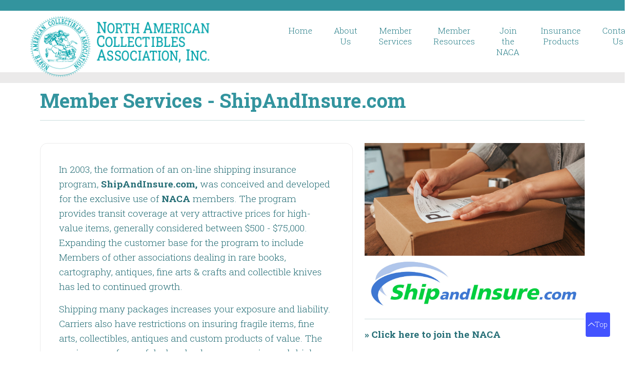

--- FILE ---
content_type: text/html; charset=utf-8
request_url: https://nacacollectors.com/ServicesSAI
body_size: 4281
content:
<!DOCTYPE html>
<html lang="zxx">
<head>
<!-- Google tag (gtag.js) -->
<script async src="https://www.googletagmanager.com/gtag/js?id=G-CX4F4L6H91"></script>
<script>
  window.dataLayer = window.dataLayer || [];
  function gtag(){dataLayer.push(arguments);}
  gtag('js', new Date());

  gtag('config', 'G-CX4F4L6H91');
</script>
	
    <meta charset="utf-8" />
    <meta name="viewport" content="width=device-width, initial-scale=1.0">

    <meta charset="utf-8" />
    <meta http-equiv="x-ua-compatible" content="ie=edge" />
    <title>Services SAI - North American Collectibles Association</title>
    <meta name="description" content="The North American Collectibles Association (NACA), is dedicated to supporting dealers and serious collectors of items covering all genres of collectibles." />
    <meta name="viewport" content="width=device-width, initial-scale=1" />

    <script src="/bundles/modernizr?v=inCVuEFe6J4Q07A0AcRsbJic_UE5MwpRMNGcOtk94TE1"></script>


    <link rel="preconnect" href="https://fonts.googleapis.com">
    <link rel="preconnect" href="https://fonts.gstatic.com" crossorigin>
    <link href="https://fonts.googleapis.com/css2?family=Roboto+Slab:wght@300;700&display=swap" rel="stylesheet">

   <!-- ========================= Favicons ========================= -->
	<link rel="apple-touch-icon" sizes="180x180" href="/apple-touch-icon.png">
	<link rel="icon" type="image/png" sizes="32x32" href="/favicon-32x32.png">
	<link rel="icon" type="image/png" sizes="16x16" href="/favicon-16x16.png">
	<link rel="manifest" href="/site.webmanifest">
    <!-- ========================= CSS ========================= -->
    <link rel="stylesheet" href="/assets/css/bootstrap.min.css" />
    <link rel="stylesheet" href="/assets/css/LineIcons.2.0.css" />
    <link rel="stylesheet" href="/assets/css/animate.css" />
    <link rel="stylesheet" href="/assets/css/tiny-slider.css" />
    <link rel="stylesheet" href="/assets/css/glightbox.min.css" />
    <link rel="stylesheet" href="/assets/css/main.css" />

    <script src="https://ajax.googleapis.com/ajax/libs/jquery/1.8.3/jquery.min.js"></script>
    <script src="/assets/js/responsiveslides.min.js"></script>
	
	<!-- Google tag (gtag.js) -->
<script async src="https://www.googletagmanager.com/gtag/js?id=G-SRWH67ZC9F"></script>
<script>
  window.dataLayer = window.dataLayer || [];
  function gtag(){dataLayer.push(arguments);}
  gtag('js', new Date());

  gtag('config', 'G-SRWH67ZC9F');
</script>
    
</head>
<body>

    <!--[if lte IE 9]>
      <p class="browserupgrade">
        You are using an <strong>outdated</strong> browser. Please
        <a href="https://browsehappy.com/">upgrade your browser</a> to improve
        your experience and security.
      </p>
    <![endif]-->
    <!-- Preloader -->
    <div class="preloader">
        <div class="preloader-inner">
            <div class="preloader-icon">
                <span></span>
                <span></span>
            </div>
        </div>
    </div>
    <!-- /End Preloader -->
    <!-- Start Pre-header Area -->
    <section id="beforeHeader" class="preHeader section">
        <div class="container">
            <div class="row">
                <div class="col-12 align-right">
                    <!-- Nothing to see here! -->
                </div>
            </div>
        </div>
    </section>
    <!-- End Pre-header Area -->
    <!-- Start Header Area -->
    <header class="header">
        <div class="navbar-area">
            <div class="container">
                <div class="row align-items-center">
                    <div class="col-lg-12">
                        <nav class="navbar navbar-expand-lg">
                            <div class="col-8 col-lg-5">
                                <a class="navbar-brand logo" href="/" style="width:100%;">
                                    <img class="logo1" src="/assets/images/logo/naca-header-logo.png" alt="North American Collectibles Association Logo" />
                                </a>
                            </div>
                            <div class="col-4 col-lg-7 align-right">
                                <button class="navbar-toggler" type="button" data-toggle="collapse"
                                        data-target="#navbarSupportedContent" aria-controls="navbarSupportedContent"
                                        aria-expanded="false" aria-label="Toggle navigation">
                                    <span class="toggler-icon"></span>
                                    <span class="toggler-icon"></span>
                                    <span class="toggler-icon"></span>
                                </button>

                                <div class="collapse navbar-collapse sub-menu-bar align-left" id="navbarSupportedContent">
                                    <ul id="nav" class="navbar-nav ml-auto">
                                        <li class="nav-item">
                                            <a href="/">Home</a>
                                        </li>
                                        <li class="nav-item">
                                            <a href="/About">About Us</a>
                                        </li>
                                        <li class="nav-item">
                                            <a href="/Services">Member Services</a>
                                        </li>
                                        <li class="nav-item">
                                            <a href="/Resources">Member Resources</a>
                                        </li>
                                        <li class="nav-item">
                                            <a href="/MemberApplication">Join the NACA</a>
                                        </li>
                                        <li class="nav-item">
                                            <a href="/Insurance">Insurance Products</a>
                                        </li>
                                        <li class="nav-item">
                                            <a href="/ContactUs">Contact Us</a>
                                        </li>
                                    </ul>
                                </div>
                            </div>
                            <!-- navbar collapse -->
                        </nav>
                        <!-- navbar -->
                    </div>
                </div>
                <!-- row -->
            </div>
            <!-- container -->
        </div>
        <!-- navbar area -->
    </header>
    <!-- End Header Area -->

    <div class="">
        



<section id="NACAHead" class="section-head" style="margin-top: 60px;">
	<div class="container">
		<div class="row">
			<div class="col-12 SAIheads">
				<h1>Member Services - ShipAndInsure.com</h1>
				<hr />
			</div>
		</div>		
	</div>
</section>	
		   
<section id="Content">
	<div class="container">
		<div class="row">
			<div class="col-lg-7 col-12">
    			<div class="nacaColumnBG">
					<p>In 2003, the formation of an on-line shipping insurance program, <a href="http://www.shipandinsure.com" target="_new"><strong>ShipAndInsure.com,</strong></a> was conceived and developed for the exclusive use of <strong>NACA</strong> members. The program provides transit coverage at very attractive prices for high-value items, generally considered between $500 - $75,000. Expanding the customer base for the program to include Members of other associations dealing in rare books, cartography, antiques, fine arts &amp; crafts and collectible knives has led to continued growth.</p>

					<p>Shipping many packages increases your exposure and liability. Carriers also have restrictions on insuring fragile items, fine arts, collectibles, antiques and custom products of value. The carriers own form of declared value coverage is much higher than what you'll be charged through <a href="http://www.shipandinsure.com" target="_new"><strong>ShipAndInsure.com.</strong></a> The claims process through these carriers is lengthy and tiresome... many folks just give up and take a loss. <a href="http://www.shipandinsure.com" target="_new"><strong>ShipAndInsure.com</strong></a> offers shipping insurance for your parcels for rates much less. Claims settlement is usually under 30 days, subject to policy exclusions and conditions. We make it easy, quick and save you money in the process.</p>

					<p><a href="http://www.shipandinsure.com" target="_new"><strong>ShipAndInsure.com</strong></a> has rates up to 60% less than the coverage provided through the carriers. Our rates are based on established claims history. Start saving immediately. Remember... shipping carriers are in the shipping business, not the insurance business. <strong>SHIP WITH THEM, INSURE WITH US.</strong></p>
			
				</div>
			</div>
			
			<div class="col-lg-5 col-12">
    			<div class=""><strong>
					<a href="https://shipandinsure.com/"><img src="/assets/images/misc/page-photo-sai-logo.jpg" class="img-fluid" alt="ShipandInsure logo graphic" border="0" /></a>
					<hr />
					<p>» <a href="/MemberApplication">Click here to join the NACA</a></p>
					<p>» <a href="http://www.shipandinsure.com" target="_new">Click here for ShipAndInsure.com</a></p>
					<p>» <a href="/Services">View more NACA member benefits</a></p>
				</strong></div>
			</div>
		</div>
	</div>
</section>

        <hr />
        <footer>
            <!-- Start Footer Area -->
            <footer class="footer">
                <!-- Start Middle Top -->
                <div class="footer-middle">
                    <div class="container">
                        <div class="row">
                            <div class="col-lg-4 col-md-6 col-12">
                                <!-- Single Widget -->
                                <div class="f-about single-footer">
                                    <div class="logo">
                                        <a href="/"><img src="/assets/images/logo/NACA-footer-logo.png" alt="Logo" style="width:60%;" /></a>
                                        <div style="padding: 40px 0 0 60px ;">
                                            <img alt="SecureTrust icon" class="Secure trust" src="/assets/images/misc/secure-trust-fpo.png" style="width:100px;" />
                                        </div>
                                    </div>
                                </div>
                                <!-- End Single Widget -->
                            </div>
                            <div class="col-lg-3 col-md-6 col-12">
                                <!-- Single Widget -->
                                <div class="single-footer f-link">
                                    <h3>Quick Links</h3>
                                    <ul>
                                        <li><a href="/MemberApplication">Join The NACA</a></li>
                                        <li><a href="/Services">Member Services</a></li>
                                        <li><a href="/Insurance">Insurance Products</a></li>
                                        <li><a href="/ContactUs">Contact Us</a></li>
                                        <li><a href="/PrivacyPolicy">Privacy Policy</a></li>
										<li><a href="/Accessibility">Accessibility Statement</a></li>
										<li><a href="/TermsandConditions">Terms and Conditions</a></li>
                                    </ul>
                                </div>
                                <!-- End Single Widget -->
                            </div>
                            <div class="col-lg-3 col-md-6 col-12">
                                <!-- Single Widget -->
                                <div class="single-footer f-link">
                                    <h3>NACACollectors.com</h3>
                                    3002 Hempland Road, Suite B<br />
                                    Lancaster, PA 17601<br />
                                    &nbsp;<br />
                                    Phone: (800) 685-6746<br />
									<a href="mailto:info@nacacollectors.com"><span style="color:#fff!important;">info@nacacollectors.com</span></a>
                                </div>
                                <!-- End Single Widget -->
                            </div>
                            <div class="col-lg-2 col-md-6 col-12">
                                <!-- Single Widget -->
                                <div class="single-footer f-link">
                                    <h3>North American Collectibles Association</h3>
                                    <ul>
                                        <li>©2023</li>
                                    </ul>
                                </div>
                                <!-- End Single Widget -->
                            </div>
                        </div>
                    </div>
                </div>
                <!--/ End Footer Middle -->
                <!-- Start Footer Bottom -->
                <div class="footer-bottom">
                    <div class="container">
                        <div class="inner">
                            <div class="row">
                                <div class="col-12">
                                    <div class="left">
                                        <p>
                                            Designed and Developed by<a href="http://www.QuarterNotesys.com/"
                                                                        target="_new">Quarter Note Systems</a>
                                        </p>
                                    </div>
                                </div>
                            </div>
                        </div>
                    </div>
                </div>
                <!-- End Footer Middle -->
            </footer>
            <!--/ End Footer Area -->
            <!-- ========================= scroll-top ========================= -->
    <a href="#" class="scroll-top btn-hover">
        <i class="lni lni-chevron-up" aria-hidden="true"></i>
   		<span class="sr-only" style="color:#fff;">Top</span>
    </a>

            <!-- ========================= JS here ========================= -->


        </footer>
    </div>

    <script src="/assets/js/bootstrap.min.js"></script>
    <script src="/assets/js/count-up.min.js"></script>
    <script src="/assets/js/wow.min.js"></script>
    <script src="/assets/js/tiny-slider.js"></script>
    <script src="/assets/js/glightbox.min.js"></script>
    <script src="/assets/js/imagesloaded.min.js"></script>
    <script src="/assets/js/isotope.min.js"></script>
    <script src="/assets/js/main.js"></script>
    <script src="/Scripts/jquery.validate.min.js"></script>
    <script src="/Scripts/jquery.validate.unobtrusive.min.js"></script>
    <script src="/Scripts/jquery-3.4.1.min.js"></script>

</body>
</html>


--- FILE ---
content_type: text/css
request_url: https://nacacollectors.com/assets/css/main.css
body_size: 26400
content:
/* ===========================
Index Of css

01. Veriables CSS
02. Normalize CSS
03. Header CSS
04. Hero CSS
05. Service CSS
06. About CSS
07. Portfolio CSS
08. Team CSS
09. Testimonial CSS
10. Pricing CSS
11. Intro Video CSS
12. Faq CSS
13. Blog CSS
14. Newsletter CSS
15. Clients CSS
16. Footer CSS
17. Responsive CSS
19. Screenshorts CSS
20. Contact CSS
21. 404 Error CSS
22. Mail Success CSS

NACA COLORS

Dark Teal #33949e
Light gray #ebeaea

Darker Green #276F77

Dark Blue #151e2c
Bright Green #6cd943

Light Blue #a6b9ff
Very Light Blue #dce4ff

========================== */

/*======================================
    Normalize CSS
========================================*/
@import url("https://fonts.googleapis.com/css2?family=Spartan:wght@100;200;300;400;500;600;700;800;900&display=swap");
html {
  scroll-behavior: smooth;
}

body {
  font-family: 'Roboto Slab', serif;
  font-weight: normal;
  font-style: normal;
  color: #276F77;
  overflow-x: hidden;
  font-size: 1.2em !important;
  line-height: 1.6em !important;
}

p {
  margin: 0;
  padding: 0 0 0.8em 0;
}

* {
  margin: 0;
  padding: 0;
}

.navbar-toggler:focus,
a:focus,
input:focus,
textarea:focus,
button:focus,
.btn:focus,
.btn.focus,
.btn:not(:disabled):not(.disabled).active,
.btn:not(:disabled):not(.disabled):active {
  text-decoration: none;
  outline: none;
}

span,
a {
  display: inline-block;
  text-decoration: none;
  transition: all 0.4s ease;
  -webkit-transition: all 0.4s ease;
  -moz-transition: all 0.4s ease;
	color: #276F77;
}

audio,
canvas,
iframe,
img,
svg,
video {
  vertical-align: middle;
}

h1,
h2,
h3,
h4,
h5,
h6 {
  font-weight: 600;
  margin: 0px;
  color: #33949e;
}

h1 a,
h2 a,
h3 a,
h4 a,
h5 a,
h6 a {
  color: inherit;
}

h1 {
  font-size: 40px;
}

h2 {
  font-size: 40px;
}

h3 {
  font-size: 30px;
}

h4 {
  font-size: 25px;
}

h5 {
  font-size: 20px;
}

h6 {
  font-size: 16px;
}

ul,
ol {
  margin: 0px;
  padding: 0px;
  list-style-type: none;
}

.mt-5 {
  margin-top: 5px;
}

.mt-10 {
  margin-top: 10px;
}

.mt-15 {
  margin-top: 15px;
}

.mt-20 {
  margin-top: 20px;
}

.mt-25 {
  margin-top: 25px;
}

.mt-30 {
  margin-top: 30px;
}

.mt-35 {
  margin-top: 35px;
}

.mt-40 {
  margin-top: 40px;
}

.mt-45 {
  margin-top: 45px;
}

.mt-50 {
  margin-top: 50px;
}

.mt-55 {
  margin-top: 55px;
}

.mt-60 {
  margin-top: 60px;
}

.mt-65 {
  margin-top: 65px;
}

.mt-70 {
  margin-top: 70px;
}

.mt-75 {
  margin-top: 75px;
}

.mt-80 {
  margin-top: 80px;
}

.mt-85 {
  margin-top: 85px;
}

.mt-90 {
  margin-top: 90px;
}

.mt-95 {
  margin-top: 95px;
}

.mt-100 {
  margin-top: 100px;
}

.mt-105 {
  margin-top: 105px;
}

.mt-110 {
  margin-top: 110px;
}

.mt-115 {
  margin-top: 115px;
}

.mt-120 {
  margin-top: 120px;
}

.mt-125 {
  margin-top: 125px;
}

.mt-130 {
  margin-top: 130px;
}

.mt-135 {
  margin-top: 135px;
}

.mt-140 {
  margin-top: 140px;
}

.mt-145 {
  margin-top: 145px;
}

.mt-150 {
  margin-top: 150px;
}

.mt-155 {
  margin-top: 155px;
}

.mt-160 {
  margin-top: 160px;
}

.mt-165 {
  margin-top: 165px;
}

.mt-170 {
  margin-top: 170px;
}

.mt-175 {
  margin-top: 175px;
}

.mt-180 {
  margin-top: 180px;
}

.mt-185 {
  margin-top: 185px;
}

.mt-190 {
  margin-top: 190px;
}

.mt-195 {
  margin-top: 195px;
}

.mt-200 {
  margin-top: 200px;
}

.mt-205 {
  margin-top: 205px;
}

.mt-210 {
  margin-top: 210px;
}

.mt-215 {
  margin-top: 215px;
}

.mt-220 {
  margin-top: 220px;
}

.mt-225 {
  margin-top: 225px;
}

.mb-5 {
  margin-bottom: 5px;
}

.mb-10 {
  margin-bottom: 10px;
}

.mb-15 {
  margin-bottom: 15px;
}

.mb-20 {
  margin-bottom: 20px;
}

.mb-25 {
  margin-bottom: 25px;
}

.mb-30 {
  margin-bottom: 30px;
}

.mb-35 {
  margin-bottom: 35px;
}

.mb-40 {
  margin-bottom: 40px;
}

.mb-45 {
  margin-bottom: 45px;
}

.mb-50 {
  margin-bottom: 50px;
}

.mb-55 {
  margin-bottom: 55px;
}

.mb-60 {
  margin-bottom: 60px;
}

.mb-65 {
  margin-bottom: 65px;
}

.mb-70 {
  margin-bottom: 70px;
}

.mb-75 {
  margin-bottom: 75px;
}

.mb-80 {
  margin-bottom: 80px;
}

.mb-85 {
  margin-bottom: 85px;
}

.mb-90 {
  margin-bottom: 90px;
}

.mb-95 {
  margin-bottom: 95px;
}

.mb-100 {
  margin-bottom: 100px;
}

.mb-105 {
  margin-bottom: 105px;
}

.mb-110 {
  margin-bottom: 110px;
}

.mb-115 {
  margin-bottom: 115px;
}

.mb-120 {
  margin-bottom: 120px;
}

.mb-125 {
  margin-bottom: 125px;
}

.mb-130 {
  margin-bottom: 130px;
}

.mb-135 {
  margin-bottom: 135px;
}

.mb-140 {
  margin-bottom: 140px;
}

.mb-145 {
  margin-bottom: 145px;
}

.mb-150 {
  margin-bottom: 150px;
}

.mb-155 {
  margin-bottom: 155px;
}

.mb-160 {
  margin-bottom: 160px;
}

.mb-165 {
  margin-bottom: 165px;
}

.mb-170 {
  margin-bottom: 170px;
}

.mb-175 {
  margin-bottom: 175px;
}

.mb-180 {
  margin-bottom: 180px;
}

.mb-185 {
  margin-bottom: 185px;
}

.mb-190 {
  margin-bottom: 190px;
}

.mb-195 {
  margin-bottom: 195px;
}

.mb-200 {
  margin-bottom: 200px;
}

.mb-205 {
  margin-bottom: 205px;
}

.mb-210 {
  margin-bottom: 210px;
}

.mb-215 {
  margin-bottom: 215px;
}

.mb-220 {
  margin-bottom: 220px;
}

.mb-225 {
  margin-bottom: 225px;
}

.pt-5 {
  padding-top: 5px;
}

.pt-10 {
  padding-top: 10px;
}

.pt-15 {
  padding-top: 15px;
}

.pt-20 {
  padding-top: 20px;
}

.pt-25 {
  padding-top: 25px;
}

.pt-30 {
  padding-top: 30px;
}

.pt-35 {
  padding-top: 35px;
}

.pt-40 {
  padding-top: 40px;
}

.pt-45 {
  padding-top: 45px;
}

.pt-50 {
  padding-top: 50px;
}

.pt-55 {
  padding-top: 55px;
}

.pt-60 {
  padding-top: 60px;
}

.pt-65 {
  padding-top: 65px;
}

.pt-70 {
  padding-top: 70px;
}

.pt-75 {
  padding-top: 75px;
}

.pt-80 {
  padding-top: 80px;
}

.pt-85 {
  padding-top: 85px;
}

.pt-90 {
  padding-top: 90px;
}

.pt-95 {
  padding-top: 95px;
}

.pt-100 {
  padding-top: 100px;
}

.pt-105 {
  padding-top: 105px;
}

.pt-110 {
  padding-top: 110px;
}

.pt-115 {
  padding-top: 115px;
}

.pt-120 {
  padding-top: 120px;
}

.pt-125 {
  padding-top: 125px;
}

.pt-130 {
  padding-top: 130px;
}

.pt-135 {
  padding-top: 135px;
}

.pt-140 {
  padding-top: 140px;
}

.pt-145 {
  padding-top: 145px;
}

.pt-150 {
  padding-top: 150px;
}

.pt-155 {
  padding-top: 155px;
}

.pt-160 {
  padding-top: 160px;
}

.pt-165 {
  padding-top: 165px;
}

.pt-170 {
  padding-top: 170px;
}

.pt-175 {
  padding-top: 175px;
}

.pt-180 {
  padding-top: 180px;
}

.pt-185 {
  padding-top: 185px;
}

.pt-190 {
  padding-top: 190px;
}

.pt-195 {
  padding-top: 195px;
}

.pt-200 {
  padding-top: 200px;
}

.pt-205 {
  padding-top: 205px;
}

.pt-210 {
  padding-top: 210px;
}

.pt-215 {
  padding-top: 215px;
}

.pt-220 {
  padding-top: 220px;
}

.pt-225 {
  padding-top: 225px;
}

.pb-5 {
  padding-bottom: 5px;
}

.pb-10 {
  padding-bottom: 10px;
}

.pb-15 {
  padding-bottom: 15px;
}

.pb-20 {
  padding-bottom: 20px;
}

.pb-25 {
  padding-bottom: 25px;
}

.pb-30 {
  padding-bottom: 30px;
}

.pb-35 {
  padding-bottom: 35px;
}

.pb-40 {
  padding-bottom: 40px;
}

.pb-45 {
  padding-bottom: 45px;
}

.pb-50 {
  padding-bottom: 50px;
}

.pb-55 {
  padding-bottom: 55px;
}

.pb-60 {
  padding-bottom: 60px;
}

.pb-65 {
  padding-bottom: 65px;
}

.pb-70 {
  padding-bottom: 70px;
}

.pb-75 {
  padding-bottom: 75px;
}

.pb-80 {
  padding-bottom: 80px;
}

.pb-85 {
  padding-bottom: 85px;
}

.pb-90 {
  padding-bottom: 90px;
}

.pb-95 {
  padding-bottom: 95px;
}

.pb-100 {
  padding-bottom: 100px;
}

.pb-105 {
  padding-bottom: 105px;
}

.pb-110 {
  padding-bottom: 110px;
}

.pb-115 {
  padding-bottom: 115px;
}

.pb-120 {
  padding-bottom: 120px;
}

.pb-125 {
  padding-bottom: 125px;
}

.pb-130 {
  padding-bottom: 130px;
}

.pb-135 {
  padding-bottom: 135px;
}

.pb-140 {
  padding-bottom: 140px;
}

.pb-145 {
  padding-bottom: 145px;
}

.pb-150 {
  padding-bottom: 150px;
}

.pb-155 {
  padding-bottom: 155px;
}

.pb-160 {
  padding-bottom: 160px;
}

.pb-165 {
  padding-bottom: 165px;
}

.pb-170 {
  padding-bottom: 170px;
}

.pb-175 {
  padding-bottom: 175px;
}

.pb-180 {
  padding-bottom: 180px;
}

.pb-185 {
  padding-bottom: 185px;
}

.pb-190 {
  padding-bottom: 190px;
}

.pb-195 {
  padding-bottom: 195px;
}

.pb-200 {
  padding-bottom: 200px;
}

.pb-205 {
  padding-bottom: 205px;
}

.pb-210 {
  padding-bottom: 210px;
}

.pb-215 {
  padding-bottom: 215px;
}

.pb-220 {
  padding-bottom: 220px;
}

.pb-225 {
  padding-bottom: 225px;
}

.img-bg {
  background-position: center center;
  background-size: cover;
  background-repeat: no-repeat;
  width: 100%;
  height: 100%;
}

@media only screen and (min-width: 480px) and (max-width: 767px) {
  .container {
    width: 450px;
  }
}

/* Bread Crumbs */
.breadcrumbs {
  background-color: #081828;
  position: relative;
  padding: 100px 0;
  padding-top: 180px;
}

.breadcrumbs .breadcrumbs-content {
  position: relative;
  text-align: center;
}

.breadcrumbs .breadcrumbs-content p {
  color: #fff;
  font-size: 15px;
  margin-top: 20px;
}

.breadcrumbs .breadcrumbs-content .page-title {
  font-size: 35px;
  color: #fff;
  font-weight: 500;
  position: relative;
  padding-bottom: 22px;
  line-height: 50px;
}

.breadcrumbs .breadcrumbs-content .page-title:before {
  position: absolute;
  content: "";
  left: 50%;
  bottom: 0;
  height: 2px;
  width: 80px;
  background: #4353ff;
  margin-left: -40px;
}

.breadcrumbs .breadcrumbs-content .breadcrumb-nav {
  background: transparent;
  border-radius: 0;
  margin-bottom: 0;
  padding: 0;
  display: inline-block;
}

.breadcrumbs .breadcrumb-nav {
  text-align: center;
  margin-top: 50px;
}

.breadcrumbs .breadcrumb-nav li {
  display: inline-block;
}

.breadcrumbs .breadcrumb-nav li,
.breadcrumbs .breadcrumb-nav li a {
  color: #fff;
  font-size: 14px;
  font-weight: 500;
}

.breadcrumbs .breadcrumb-nav li a {
  padding-right: 15px;
  margin-right: 15px;
  position: relative;
}

.breadcrumbs .breadcrumb-nav li a:hover {
  color: #4353ff;
}

.breadcrumbs .breadcrumb-nav li a:after {
  content: '';
  height: 80%;
  width: 2px;
  background-color: #fff;
  position: absolute;
  top: 2px;
  right: 0;
}

.section {
  padding-top: 100px;
  padding-bottom: 100px;
  position: relative;
}

/* Section Head */
.section-head {
  margin-bottom: 30px;
  padding-top: 100px;
  position: relative;
  z-index: 5;
}

/* Section Title */
.section-title {
  text-align: center;
  margin-bottom: 80px;
  padding: 0 300px;
  position: relative;
  z-index: 5;
}

.section-title span {
  text-transform: capitalize;
  color: #4353ff;
  display: inline-block;
  margin-bottom: 0;
  font-size: 15px;
}

.section-title h2 {
  font-size: 37px;
  margin-bottom: 18px;
  line-height: 50px;
  text-transform: uppercase;
  position: relative;
  font-weight: 700;
  padding-bottom: 14px;
}

.section-title h2:before {
  position: absolute;
  left: 50%;
  margin-left: -25px;
  bottom: -1px;
  height: 2px;
  width: 50px;
  background: #4353ff;
  content: "";
}

.section-title p {
  font-size: 15px;
  line-height: 24px;
}

.section-title.white-text h2 {
  color: #fff;
}

.section-title.white-text h2::before {
  background-color: #fff;
}

.section-title.white-text span {
  color: #fff;
}

.section-title.white-text p {
  color: #fff;
}

.section-title.align-right {
  padding: 0;
  padding-left: 600px;
}

.section-title.align-right h2:before {
  display: none;
}

.section-title.align-right h2:after {
  position: absolute;
  right: 0;
  bottom: -1px;
  height: 2px;
  width: 50px;
  background: #4353ff;
  content: "";
}

.section-title.align-left {
  padding: 0;
  padding-right: 600px;
}

.section-title.align-left h2:before {
  left: 0;
  margin-left: 0;
}

/* One Click Scrool Top Button*/
.scroll-top {
  width: 50px;
  height: 50px;
  line-height: 50px;
  background: #4353ff;
  display: -webkit-box;
  display: -ms-flexbox;
  display: flex;
  -webkit-box-pack: center;
      -ms-flex-pack: center;
          justify-content: center;
  -webkit-box-align: center;
      -ms-flex-align: center;
          align-items: center;
  font-size: 14px;
  color: #fff !important;
  border-radius: 0;
  position: fixed;
  bottom: 30px;
  right: 30px;
  z-index: 9;
  cursor: pointer;
  -webkit-transition: all .3s ease-out 0s;
  transition: all .3s ease-out 0s;
  border-radius: 4px;
}

.scroll-top:hover {
  -webkit-box-shadow: 0 1rem 3rem rgba(35, 38, 45, 0.15) !important;
  box-shadow: 0 1rem 3rem rgba(35, 38, 45, 0.15) !important;
  -webkit-transform: translate3d(0, -5px, 0);
  transform: translate3d(0, -5px, 0);
}

/* Overlay */
.overlay {
  position: relative;
}

.overlay::before {
  position: absolute;
  top: 0;
  left: 0;
  width: 100%;
  height: 100%;
  opacity: 0.4;
  background: #081828;
  content: "";
  -webkit-transition: all 0.4s ease;
  transition: all 0.4s ease;
  z-index: 5;
}

/* Pagination CSS */
.pagination {
  text-align: left;
  margin: 40px 0 0 0;
  display: block;
}

.pagination.center {
  text-align: center;
}

.pagination.right {
  text-align: right;
}

.pagination .pagination-list {
  display: inline-block;
  border: 1px solid #eee;
  -webkit-box-shadow: 0 10px 30px rgba(111, 111, 111, 0.1);
          box-shadow: 0 10px 30px rgba(111, 111, 111, 0.1);
}

.pagination .pagination-list li {
  margin-right: -5px;
  display: inline-block;
}

.pagination .pagination-list li:last-child {
  margin-right: 0px;
}

.pagination .pagination-list li a {
  background: #fff;
  color: #081828;
  padding: 0 22px;
  font-weight: 500;
  font-size: 13px;
  border-radius: 0;
  line-height: 40px;
}

.pagination .pagination-list li.active a,
.pagination .pagination-list li:hover a {
  background: #4353ff;
  color: #fff;
  border-color: transparent;
}

.pagination .pagination-list li a i {
  font-size: 20px;
}

.pagination .pagination-list li a i {
  font-size: 14px;
}

.blog-grids.pagination {
  margin-top: 50px;
  text-align: center;
}

.button .btn {
  display: inline-block;
  text-transform: capitalize;
  font-size: 0.8em;
  font-weight: bold;
  padding: 15px 30px;
  background-color: #33949e;
  color: #fff;
  border: none;
  -webkit-transition: 0.5s;
  transition: 0.5s;
  border-radius: 4px;
}

.button .btn:hover {
  background-color: #081828;
  color: #fff;
  -webkit-box-shadow: 0 1rem 3rem rgba(35, 38, 45, 0.15) !important;
          box-shadow: 0 1rem 3rem rgba(35, 38, 45, 0.15) !important;
  -webkit-transform: translate3d(0, -5px, 0);
          transform: translate3d(0, -5px, 0);
}

.align-left {
  text-align: left;
}

.align-right {
  text-align: right;
}

.align-center {
  text-align: center;
}

/* Preloader */
.preloader {
  position: fixed;
  top: 0;
  left: 0;
  z-index: 999999999;
  width: 100%;
  height: 100%;
  background-color: #fff;
  overflow: hidden;
}

.preloader-inner {
  position: absolute;
  top: 50%;
  left: 50%;
  -webkit-transform: translate(-50%, -50%);
  transform: translate(-50%, -50%);
}

.preloader-icon {
  width: 100px;
  height: 100px;
  display: inline-block;
  padding: 0px;
}

.preloader-icon span {
  position: absolute;
  display: inline-block;
  width: 100px;
  height: 100px;
  border-radius: 100%;
  background: #4353ff;
  -webkit-animation: preloader-fx 1.6s linear infinite;
  animation: preloader-fx 1.6s linear infinite;
}

.preloader-icon span:last-child {
  animation-delay: -0.8s;
  -webkit-animation-delay: -0.8s;
}

@keyframes preloader-fx {
  0% {
    -webkit-transform: scale(0, 0);
            transform: scale(0, 0);
    opacity: 0.5;
  }
  100% {
    -webkit-transform: scale(1, 1);
            transform: scale(1, 1);
    opacity: 0;
  }
}

@-webkit-keyframes preloader-fx {
  0% {
    -webkit-transform: scale(0, 0);
    opacity: 0.5;
  }
  100% {
    -webkit-transform: scale(1, 1);
    opacity: 0;
  }
}

/* Demos Area */
.demo-area {
  position: relative;
  background: #f6f9fc;
  overflow: hidden;
}

.demo-area .demo-inner {
  height: 700px;
  background-size: cover;
  background-position: center;
  position: relative;
  z-index: 3;
}

.demo-area .demo-inner::before {
  position: absolute;
  content: "";
  right: 0;
  width: 50%;
  background-image: url(../images/demo/demo-bg.jpg);
  background-size: cover;
  background-position: center;
  background-repeat: no-repeat;
  border-radius: 0;
  height: 100%;
  top: -100px;
  z-index: 1;
  border-radius: 0;
  border-radius: 0%;
  height: 800px;
  width: 800px;
  right: -135px;
  z-index: -1;
}

.demo-area .demo-text {
  float: none;
  margin-top: 220px;
}

.demo-area .demo-text h1 {
  font-size: 35px;
  font-weight: 700;
  line-height: 55px;
  margin-bottom: 25px;
}

.demo-area .demo-text h1 span {
  font-weight: 300;
}

.demo-area .demo-text p {
  font-size: 14px;
  line-height: 26px;
}

.demo-area .demo-text .button {
  margin-top: 35px;
}

.demo-area .demo-text .button .btn {
  margin-right: 10px;
}

.demo-area .demo-text .button .btn:hover {
  color: #fff;
}

.demo-area .demo-text .button .btn:last-child {
  margin-right: 0px;
}

/* Homepages */
.universal-demo .section-title {
  margin-bottom: 40px;
}

.universal-demo .single-demo {
  text-align: center;
  margin-top: 40px;
}

.universal-demo .single-demo:hover img {
  -webkit-transform: translate3d(0, -7px, 0);
          transform: translate3d(0, -7px, 0);
  -webkit-box-shadow: 0 20px 50px #c2c2c2;
          box-shadow: 0 20px 50px #c2c2c2;
}

.universal-demo .single-demo img {
  width: 100%;
  -webkit-box-shadow: 0 10px 30px rgba(111, 111, 111, 0.1);
          box-shadow: 0 10px 30px rgba(111, 111, 111, 0.1);
  border-radius: 6px;
  -webkit-transition: all 0.4s ease;
  transition: all 0.4s ease;
}

.universal-demo .single-demo h3 {
  text-align: center;
  margin-top: 25px;
  font-size: 16px;
  font-weight: 500;
  -webkit-transition: all 0.4s ease;
  transition: all 0.4s ease;
}

.universal-demo .single-demo:hover h3 {
  color: #4353ff;
}

.inner-pages {
  background-color: #f6f9fc;
}

.blog-pages {
  background-color: #fff;
}

.core-features {
  background-color: #f6f9fc !important;
}

.core-features .section-title {
  margin-bottom: 50px;
}

.core-features .single-service {
  background-color: #fff;
  -webkit-box-shadow: 0 10px 30px rgba(111, 111, 111, 0.1);
  box-shadow: 0 10px 30px rgba(111, 111, 111, 0.1);
  height: 325px;
  margin-top: 30px;
}

/*======================================
	Header CSS
========================================*/
/*===== NAVBAR =====*/
.navbar-area {
  width: 100%;
  z-index: 99;
  -webkit-transition: all 0.3s ease-out 0s;
  transition: all 0.3s ease-out 0s;
  background-color: #fff;
  position: absolute;
  border-bottom: #ebeaea solid 22px;
}

.header.index2 .navbar-area {
  background-color: transparent;
  position: absolute;
  z-index: 99;
}

.header.index2 .sticky {
  position: fixed;
  z-index: 99;
  background-color: #fff;
  -webkit-box-shadow: 0px 20px 50px 0px rgba(0, 0, 0, 0.05);
          box-shadow: 0px 20px 50px 0px rgba(0, 0, 0, 0.05);
  -webkit-transition: all 0.3s ease-out 0s;
  transition: all 0.3s ease-out 0s;
  top: 0;
}

.sticky {
  position: fixed;
  z-index: 99;
  background-color: #fff;
  -webkit-box-shadow: 0px 20px 50px 0px rgba(0, 0, 0, 0.05);
          box-shadow: 0px 20px 50px 0px rgba(0, 0, 0, 0.05);
  -webkit-transition: all 0.3s ease-out 0s;
  transition: all 0.3s ease-out 0s;
  top: 0;
}

.sticky .navbar .navbar-nav .nav-item a {
  color: #333;
}

.sticky .navbar .navbar-nav .nav-item a.active {
  color: #4353ff;
}

.sticky .navbar .navbar-toggler .toggler-icon {
  background: #333;
}

.navbar {
  padding: 0;
  border-radius: 5px;
  position: relative;
  -webkit-transition: all 0.3s ease-out 0s;
  transition: all 0.3s ease-out 0s;
}

@media only screen and (min-width: 768px) and (max-width: 991px) {
  .navbar {
    padding: 17px 0;
  }
}

@media (max-width: 767px) {
  .navbar {
    padding: 17px 0;
  }
}

.navbar-brand {
  padding: 0;
}

.navbar-brand img {
  /*width: 525px;*/
 height:125px;
 width:375px;
 margin-bottom:-20px;
 margin-left:-20px;
}

.navbar-toggler {
  padding: 30px 0 0 10px;
}

.navbar-toggler:focus {
  outline: none;
  -webkit-box-shadow: none;
          box-shadow: none;
}

.navbar-toggler .toggler-icon {
  width: 30px;
  height: 2px;
  background-color: #333;
  display: block;
  margin: 5px 0;
  position: relative;
  -webkit-transition: all 0.3s ease-out 0s;
  transition: all 0.3s ease-out 0s;
}

.navbar-toggler.active .toggler-icon:nth-of-type(1) {
  -webkit-transform: rotate(45deg);
          transform: rotate(45deg);
  top: 7px;
}

.navbar-toggler.active .toggler-icon:nth-of-type(2) {
  opacity: 0;
}

.navbar-toggler.active .toggler-icon:nth-of-type(3) {
  -webkit-transform: rotate(135deg);
          transform: rotate(135deg);
  top: -7px;
}

@media only screen and (min-width: 768px) and (max-width: 991px) {
  .navbar-collapse {
    position: absolute;
    top: 100%;
    left: 0;
    width: 100%;
    background-color: #fff;
    z-index: 9;
    -webkit-box-shadow: 0px 15px 20px 0px rgba(0, 0, 0, 0.1);
            box-shadow: 0px 15px 20px 0px rgba(0, 0, 0, 0.1);
    padding: 5px 12px;
  }
}

@media (max-width: 767px) {
  .navbar-collapse {
    position: absolute;
    top: 100%;
    left: 0;
    width: 100%;
    background-color: #fff;
    z-index: 9;
    -webkit-box-shadow: 0px 15px 20px 0px rgba(29, 42, 93, 0.1);
            box-shadow: 0px 15px 20px 0px rgba(29, 42, 93, 0.1);
    padding: 5px 12px;
  }
}

.navbar-nav .nav-item {
  position: relative;
  margin-left: 44px;
}

.navbar-nav .nav-item a {
  font-size: 17px;
  font-weight: 500;
  line-height: 22px;
  color: #2D818B;
  -webkit-transition: all 0.3s ease-out 0s;
  transition: all 0.3s ease-out 0s;
  padding: 30px 0;
  position: relative;
  text-align: center;
}

@media only screen and (min-width: 768px) and (max-width: 991px) {
  .navbar-nav .nav-item a {
    display: inline-block;
    padding: 6px 0px;
    color: #5E678C;
    font-size: 15px;
  }
}

@media (max-width: 767px) {
  .navbar-nav .nav-item a {
    display: inline-block;
    padding: 6px 0px;
    color: #5E678C;
  }
}

.navbar-nav .nav-item a::before {
  content: '';
  position: absolute;
  bottom: 0;
  height: 3px;
  background: #4353ff;
  z-index: -1;
  opacity: 0;
  border-radius: 10px;
  -webkit-transition: all 0.3s ease-out 0s;
  transition: all 0.3s ease-out 0s;
  z-index: 5;
}

.navbar-nav .nav-item a::before {
  width: 0%;
  left: 0;
}

.navbar-nav .nav-item a::after {
  width: 20%;
  right: 0;
}

.navbar-nav .nav-item a:hover,
.navbar-nav .nav-item a.active {
  color: #151e2c;
}

.navbar-nav .nav-item:hover a:before,
.navbar-nav .nav-item a.active::before {
  opacity: 1;
  width: 100%;
}

.header .navbar-nav li .sub-menu li a.active {
  background-color: #4353ff !important;
  color: #fff !important;
}

@media only screen and (min-width: 768px) and (max-width: 991px) {
  .navbar-nav .nav-item a:hover::after,
  .navbar-nav .nav-item a:hover::before,
  .navbar-nav .nav-item a.active::after,
  .navbar-nav .nav-item a.active::before {
    opacity: 1;
  }
}

@media (max-width: 767px) {
  .navbar-nav .nav-item a:hover::after,
  .navbar-nav .nav-item a:hover::before,
  .navbar-nav .nav-item a.active::after,
  .navbar-nav .nav-item a.active::before {
    opacity: 1;
  }
}

.navbar-nav .nav-item:hover .sub-menu {
  top: 100%;
  opacity: 1;
  visibility: visible;
}

@media only screen and (min-width: 768px) and (max-width: 991px) {
  .navbar-nav .nav-item:hover .sub-menu {
    top: 0;
  }
}

@media (max-width: 767px) {
  .navbar-nav .nav-item:hover .sub-menu {
    top: 0;
  }
}

@media only screen and (min-width: 768px) and (max-width: 991px) {
  .navbar-nav .nav-item .sub-menu {
    position: relative;
    width: 100%;
    top: 0;
    display: block;
    opacity: 1;
    visibility: visible;
  }
  .navbar-nav .nav-item .sub-menu li a {
    font-size: 14px;
  }
}

@media (max-width: 767px) {
  .navbar-nav .nav-item .sub-menu {
    position: relative;
    width: 100%;
    top: 0;
    display: block;
    opacity: 1;
    visibility: visible;
  }
}

.navbar-nav .sub-nav-toggler {
  display: block;
}

@media only screen and (min-width: 768px) and (max-width: 991px) {
  .navbar-nav .sub-nav-toggler {
    display: block;
    position: absolute;
    right: 0;
    top: 0;
    background: none;
    color: #222;
    font-size: 18px;
    border: 0;
    width: 30px;
    height: 30px;
  }
}

@media (max-width: 767px) {
  .navbar-nav .sub-nav-toggler {
    display: block;
    position: absolute;
    right: 0;
    top: 0;
    background: none;
    color: #222;
    font-size: 18px;
    border: 0;
    width: 30px;
    height: 30px;
  }
}

.navbar-nav .sub-nav-toggler span {
  width: 8px;
  height: 8px;
  border-left: 1px solid #222;
  border-bottom: 1px solid #222;
  -webkit-transform: rotate(-45deg);
          transform: rotate(-45deg);
  position: relative;
  top: -5px;
}

.header {
  position: relative;
}

/* Header Button */
@media only screen and (min-width: 768px) and (max-width: 991px) {
  .header .button {
    display: none !important;
  }
}

@media (max-width: 767px) {
  .header .button {
    display: none !important;
  }
}

.header .button .btn {
  color: #4353ff;
  padding: 12px 25px;
  display: inline-block;
  overflow: hidden;
  position: relative;
  z-index: 2;
  background: #fff;
  border: 1px solid #F4EEFB;
  font-size: 14px;
  font-weight: 500;
  -webkit-box-shadow: none;
          box-shadow: none;
}

.header .button .btn:hover {
  color: #fff;
  background-color: #4353ff;
  border-color: transparent;
}

/* Dropdown Menu */
.header .navbar-nav li .sub-menu {
  background: #fff;
  width: 220px;
  text-align: left;
  position: absolute;
  top: 100%;
  z-index: 999;
  opacity: 0;
  visibility: hidden;
  padding: 15px;
  left: 0;
  margin: 0;
  -webkit-box-shadow: 1px 4px 12px rgba(51, 51, 51, 0.25);
  box-shadow: 0px 13px 20px rgba(153, 153, 153, 0.06);
  -webkit-transition: all 0.3s ease 0s;
  transition: all 0.3s ease 0s;
  z-index: 9999999;
  -webkit-transform-origin: 0 0 0;
          transform-origin: 0 0 0;
  -webkit-transform: scaleY(0.2);
          transform: scaleY(0.2);
  border-radius: 0 0 3px 3px;
}

.header .navbar-nav li:hover .sub-menu {
  opacity: 1;
  visibility: visible;
  -webkit-transform: scaleY(1);
          transform: scaleY(1);
}

.header .navbar-nav li .sub-menu li {
  float: none;
  margin: 0;
  display: block;
  margin-bottom: 6px;
}

.header .navbar-nav li .sub-menu li:last-child {
  margin-bottom: 0px;
}

.header .navbar-nav li .sub-menu li:last-child {
  border: none;
}

.header .navbar-nav li .sub-menu li a {
  padding: 10px 15px;
  color: #666;
  display: block;
  font-size: 14px;
  font-weight: normal;
  text-transform: capitalize;
  background: transparent;
  border-radius: 3px;
}

.header .navbar-nav li .sub-menu li a:before {
  display: none;
}

.header .navbar-nav li .sub-menu li a:hover:before {
  opacity: 1;
  visibility: visible;
}

.header .navbar-nav li .sub-menu li:last-child a {
  border-bottom: 0px;
}

.header .navbar-nav li .sub-menu li:hover a {
  color: #fff;
  background: #4353ff;
}

.header .button {
  display: inline-block;
  margin-left: 45px;
}

.header .button .btn {
  width: 150px;
  padding: 13px 10px;
}

.button .btn .dir-part {
  background-color: #ffffff;
}

.header .navbar-nav li .sub-menu li .sub-menu li:hover .sub-menu {
  opacity: 1;
  visibility: visible;
  -webkit-transform: scaleY(1);
          transform: scaleY(1);
}

.header.index2 .sticky .nav-item a {
  color: #081828 !important;
}

.header.index2 .sticky .nav-item a:hover {
  color: #4353ff !important;
}

.header.index2 .sticky .nav-item a.active {
  color: #4353ff !important;
}

.header.index2 .navbar-area.sticky .navbar-nav li .sub-menu li a.active {
  color: #fff !important;
}

.header.index2 .logo {
  position: relative;
  margin: 0;
  padding: 0;
  top: -16px;
}

.header.index2 .logo img {
  position: absolute;
  left: 0;
  top: 0;
  -webkit-transition: all 0.4s ease;
  transition: all 0.4s ease;
}

.header.index2 .logo .logo1 {
  opacity: 0;
  visibility: hidden;
}

.header.index2 .navbar-nav .nav-item a {
  color: #fff;
}

.header.index2 .navbar-nav .nav-item a::before {
  background-color: #fff;
}

.header.index2 .button .btn:hover {
  background-color: #fff;
  color: #4353ff;
}

.hero-area {
  height: 700px;
  position: relative;
  background: #4353ff;
  z-index: 5;
}

.hero-area:before {
  position: absolute;
  content: "";
  left: 0;
  width: 50%;
  background: #74b9ff;
  border-radius: 0 0 100px 0;
  height: 100%;
  top: 0;
  z-index: -1;
}

.hero-area .shape1 {
  position: absolute;
  left: 50%;
  top: 30%;
  height: 50px;
  width: 50px;
  margin-left: -25px;
}

.hero-area .shape2 {
  position: absolute;
  left: 8%;
  bottom: 10%;
  height: 35px;
  width: 50px;
}

.hero-area .shape3 {
  position: absolute;
  right: 8%;
  bottom: 15%;
  height: 50px;
  width: 50px;
}

.hero-content {
  margin-top: 207px;
  display: block;
  display: inline-block;
  position: relative;
}

.hero-content .small-title {
  font-size: 17px;
  color: #fff;
  display: block;
  margin-bottom: 6px;
}

.hero-content h1 {
  font-style: normal;
  font-weight: 700;
  font-size: 45px;
  line-height: 55px;
  text-align: left;
  color: #fff;
}

.hero-content h3 {
  display: block;
  margin-top: 5px;
  font-size: 25px;
  font-weight: 400;
  color: #fff;
  text-transform: capitalize;
}

.hero-content ul {
  display: block;
  margin-top: 10px;
}

.hero-content ul li {
  display: inline-block;
  color: #fff;
  margin-right: 10px;
  font-size: 15px;
  position: relative;
  padding-left: 15px;
  line-height: 26px;
}

.hero-content ul li::before {
  position: absolute;
  content: "";
  left: 0;
  top: 50%;
  height: 6px;
  width: 6px;
  background-color: #fff;
  border-radius: 50%;
  margin-top: -4px;
}

.hero-content p {
  color: #fff;
  display: block;
  margin-top: 15px;
}

.hero-content .button {
  display: block;
  margin-top: 20px;
}

.hero-content .button .btn {
  background-color: #fff;
  color: #4353ff;
  margin-right: 20px;
}

.hero-content .button .btn:last-child {
  margin: 0;
}

.hero-content .button .video-head {
  height: 53px;
  width: 53px;
  line-height: 53px;
  border-radius: 50%;
  color: #4353ff;
  background-color: #fff;
  text-align: center;
  display: inline-block;
  position: relative;
}

.hero-content .button .video-head .video {
  display: block;
  width: 100%;
  height: 100%;
  border-radius: 50%;
  z-index: 5;
  -webkit-box-shadow: 0px 0px 20px #60606026;
          box-shadow: 0px 0px 20px #60606026;
  color: #4353ff;
}

.hero-area .hero-image {
  margin-top: 80px;
  text-align: center;
}

.hero-area .hero-image img {
  margin-top: 25px;
  float: right;
}

.hero-area .video-head .waves-block .waves {
  position: absolute;
  width: 100px;
  height: 100px;
  background: #fff;
  opacity: 0;
  filter: "progid:DXImageTransform.Microsoft.Alpha(Opacity=0)";
  border-radius: 100%;
  -webkit-animation: waves 5s ease-in-out infinite;
  animation: waves 4s ease-in-out infinite;
  left: 50%;
  margin-left: -50px;
  top: 50%;
  margin-top: -50px;
  z-index: -1;
}

.hero-area .video-head .waves-block .wave-1 {
  -webkit-animation-delay: 0s;
  animation-delay: 0s;
}

.hero-area .video-head .waves-block .wave-2 {
  -webkit-animation-delay: 1s;
  animation-delay: 1s;
}

.hero-area .video-head .waves-block .wave-3 {
  -webkit-animation-delay: 2s;
  animation-delay: 2s;
}

/* Video Animations */
@-webkit-keyframes waves {
  0% {
    -webkit-transform: scale(0.2, 0.2);
    transform: scale(0.2, 0.2);
    opacity: 0;
    -ms-filter: "progid:DXImageTransform.Microsoft.Alpha(Opacity=0)";
  }
  50% {
    opacity: 0.9;
    -ms-filter: "progid:DXImageTransform.Microsoft.Alpha(Opacity=90)";
  }
  100% {
    -webkit-transform: scale(0.9, 0.9);
    transform: scale(0.9, 0.9);
    opacity: 0;
    -ms-filter: "progid:DXImageTransform.Microsoft.Alpha(Opacity=0)";
  }
}

@keyframes waves {
  0% {
    -webkit-transform: scale(0.2, 0.2);
    transform: scale(0.2, 0.2);
    opacity: 0;
    -ms-filter: "progid:DXImageTransform.Microsoft.Alpha(Opacity=0)";
  }
  50% {
    opacity: 0.9;
    -ms-filter: "progid:DXImageTransform.Microsoft.Alpha(Opacity=90)";
  }
  100% {
    -webkit-transform: scale(0.9, 0.9);
    transform: scale(0.9, 0.9);
    opacity: 0;
    -ms-filter: "progid:DXImageTransform.Microsoft.Alpha(Opacity=0)";
  }
}

@-webkit-keyframes lineanim {
  50% {
    -webkit-transform: scaleY(1);
    transform: scaleY(1);
    -webkit-transform-origin: top left;
    transform-origin: top left;
  }
  50.1% {
    -webkit-transform-origin: bottom left;
    transform-origin: bottom left;
  }
  100% {
    -webkit-transform: scaleY(0);
    transform: scaleY(0);
    -webkit-transform-origin: bottom left;
    transform-origin: bottom left;
  }
}

@keyframes lineanim {
  50% {
    -webkit-transform: scaleY(1);
    transform: scaleY(1);
    -webkit-transform-origin: top left;
    transform-origin: top left;
  }
  50.1% {
    -webkit-transform-origin: bottom left;
    transform-origin: bottom left;
  }
  100% {
    -webkit-transform: scaleY(0);
    transform: scaleY(0);
    -webkit-transform-origin: bottom left;
    transform-origin: bottom left;
  }
}

/*=============================
	Start Services CSS
===============================*/
.services {
  background: #fff;
}

.services .section {
  padding-bottom: 85px;
}

.services .section-title {
  margin-bottom: 65px;
}

.services .single-service {
  text-align: left;
  position: relative;
  padding: 130px 40px 45px 40px;
  -webkit-box-shadow: 0px 5px 35px #0000000d;
          box-shadow: 0px 5px 35px #0000000d;
  border-radius: 5px;
  background: #fff;
  z-index: 5;
  overflow: hidden;
  -webkit-transition: all 0.4s ease;
  transition: all 0.4s ease;
  margin: 15px 0;
}

.services .single-service .serial span {
  font-size: 25px;
  position: absolute;
  left: 40px;
  top: 40px;
  height: 65px;
  width: 65px;
  line-height: 65px;
  text-align: center;
  color: #fff;
  -webkit-transition: all 0.4s ease;
  transition: all 0.4s ease;
  background: #4353ff;
  border-radius: 70% 30% 30% 70% / 60% 40% 60% 40%;
}

.services .single-service:hover {
  background: #4353ff;
}

.services .single-service:hover .serial span {
  border-color: transparent;
  background: #fff;
  color: #4353ff;
  border-radius: 50%;
}

.services .single-service h3 {
  color: #333;
  font-weight: 600;
  -webkit-transition: all 0.4s ease;
  transition: all 0.4s ease;
}

.services .single-service h3 a {
  font-size: 22px;
}

.services .single-service h3 a:hover {
  color: #fff;
}

.services .single-service:hover h3 {
  color: #fff;
}

.services .single-service p {
  margin-top: 20px;
  line-height: 24px;
  font-size: 15px;
  -webkit-transition: all 0.4s ease;
  transition: all 0.4s ease;
}

.services .single-service:hover p {
  color: #fff;
}

.circles-wrap {
  position: absolute;
  bottom: -65%;
  right: -50%;
  z-index: -1;
}

span.circle {
  border-radius: 50%;
  position: absolute;
  -webkit-transform: scale(0);
  transform: scale(0);
  -webkit-transition: all 0.4s ease;
  transition: all 0.4s ease;
}

.services .single-service:hover span.circle {
  -webkit-transform: scale(1);
  transform: scale(1);
}

.services .circles {
  height: 400px;
  width: 400px;
  background: 0 0;
  display: -webkit-box;
  display: -ms-flexbox;
  display: flex;
  position: relative;
  -webkit-box-align: center;
      -ms-flex-align: center;
          align-items: center;
  -webkit-box-pack: center;
      -ms-flex-pack: center;
          justify-content: center;
  z-index: 1;
}

.services span.circle.circle-1 {
  height: 100px;
  width: 100px;
  background: #fff;
  opacity: 0.2;
  z-index: 5;
  display: inline-block;
  z-index: 5;
}

.services span.circle.circle-2 {
  height: 200px;
  width: 200px;
  background: #fff;
  opacity: 0.2;
  z-index: 4;
}

.services span.circle.circle-3 {
  height: 300px;
  width: 300px;
  background: #fff;
  opacity: 0.2;
  z-index: 3;
}

.services span.circle.circle-4 {
  height: 400px;
  width: 400px;
  background: #fff;
  opacity: 0.2;
  z-index: 2;
}

.services .single-service:hover span.circle,
.services .single-service.active span.circle {
  -webkit-transform: scale(1);
          transform: scale(1);
  -webkit-transition: all .3s;
  transition: all .3s;
}

.services .single-service:hover span.circle,
.single-service.active span.circle {
  -webkit-transform: scale(1);
          transform: scale(1);
  -webkit-transition: all .3s;
  transition: all .3s;
}

.services .service-area .circles-wrap {
  position: absolute;
  bottom: -32%;
  left: auto;
  z-index: -1;
  right: -50%;
}

/* Service Details */
.service-details .content {
  padding: 100px 0;
}

.service-details .content img {
  width: 100%;
  border-radius: 5px;
}

.service-details .content h3 {
  margin-top: 10px;
  margin-bottom: 20px;
  font-weight: 700;
  color: #081828;
  font-size: 28px;
  margin-top: 30px;
}

.service-details .content p {
  margin: 30px 0;
  font-size: 15px;
  line-height: 28px;
}

.service-details .content p:last-child {
  margin-bottom: 0;
}

.service-details .service-category {
  background-color: #f6f9fc;
  padding: 35px;
  border: 1px solid #eee;
  border-radius: 5px;
}

.service-details .service-category li {
  display: block;
  margin-bottom: 15px;
}

.service-details .service-category li:last-child {
  margin-bottom: 0;
}

.service-details .service-category li a {
  padding: 15px 20px;
  background-color: #fff;
  color: #081828;
  display: block;
  border-radius: 5px;
}

.service-details .service-category li a:hover {
  background-color: #4353ff;
  color: #fff;
}

.extra-page {
  padding-bottom: 70px;
}

.extra-page .single-service {
  margin-bottom: 30px;
}

/*=============================
	End services CSS
===============================*/
/*======================================
   Start About Me Area CSS
========================================*/
.about-me {
  background: #f6f9fc;
}

.about-me .inner {
  background: #fff;
  -webkit-box-shadow: 0px 13px 20px #8c8c8c12;
          box-shadow: 0px 13px 20px #8c8c8c12;
  border-radius: 7px;
  overflow: hidden;
}

.about-me .about-left {
  background: #74b9ff;
  background-image: url(../images/achivement/pattern.png);
}

.about-me .about-left img {
  margin-top: 30px;
}

.about-me .about-right {
  padding: 50px 40px 40px 40px;
}

.about-me .about-right .right-title {
  color: #333;
  font-size: 32px;
  font-weight: 700;
}

.about-me .about-right .right-title span {
  font-size: 15px;
  color: #333;
  display: block;
  margin-top: 4px;
  font-weight: 400;
}

.about-me .about-tab {
  margin-top: 40px;
}

.about-me .about-tab .nav {
  margin-bottom: 40px;
  background: transform;
  position: relative;
}

.about-me .about-tab .nav-tabs {
  border-bottom: 2px solid #4353ff;
}

.about-me .about-tab .nav li {
  text-align: center;
  margin-right: 5px;
}

.about-me .about-tab .nav li a {
  color: #081828;
  border: none;
  padding: 0;
  padding: 10px 25px;
  border-radius: 4px 4px 0 0;
  font-weight: 500;
}

.about-me .about-tab .nav li a.active {
  background: #4353ff;
  color: #fff;
}

.about-me .tab-about p:first-child {
  margin-bottom: 30px;
  color: #666;
}

.about-me .tab-about p {
  color: #999;
  font-size: 15px;
  line-height: 22px;
}

.about-me .about-me-info {
  margin-bottom: 30px;
}

.about-me .about-me-info ul li {
  margin-bottom: 8px;
}

.about-me .about-me-info ul li:last-child {
  margin-bottom: 0;
}

.about-me .about-me-info ul li span {
  font-weight: 500;
  display: inline-block;
  margin-right: 7px;
  color: #333;
}

.about-me .button {
  margin-top: 40px;
}

.about-me .button .btn i {
  display: inline-block;
  margin-left: 5px;
}

.about-me .skill-main h3 {
  margin-top: 0 !important;
}

.about-me .skill-main .single-skill {
  margin-bottom: 30px;
}

.about-me .skill-main .skill-title h4 {
  color: #333;
  font-size: 16px;
  font-weight: 500;
  margin-bottom: 13px;
}

.about-me .skill-main .progress {
  border-radius: 0px;
  -webkit-box-shadow: none;
          box-shadow: none;
  background: #3333330a;
  height: 5px;
  border-radius: 0;
  overflow: visible;
  border-radius: 0;
}

.about-me .skill-main .progress-bar {
  position: relative;
  background: #4353ff;
  border: none;
  text-shadow: none;
  -webkit-box-shadow: none;
          box-shadow: none;
  border-radius: 0px;
  overflow: visible;
}

.about-me .skill-main .progress-bar span {
  position: absolute;
  right: 2px;
  top: -40px;
  color: #fff;
  font-weight: 500;
  font-size: 12px;
  background: #4353ff;
  height: 30px;
  width: 40px;
  display: block;
  text-align: center;
  line-height: 30px;
  border-radius: 3px;
}

.about-me .skill-main .progress-bar span::before {
  position: absolute;
  content: "";
  right: 0;
  bottom: -6px;
  border: 4px solid #4353ff;
  border-bottom-color: transparent;
  border-left-color: transparent;
}

.about-me .tab-contact .single-info {
  margin-bottom: 30px;
  display: block;
  position: relative;
  padding-left: 75px;
}

.about-me .contact-wrapper {
  background: #fff;
  border-radius: 5px;
  border-left: 1px solid #eee;
  padding-left: 60px;
}

.about-me .contact-address-icon i {
  height: 50px;
  width: 50px;
  line-height: 50px;
  background: transparent;
  text-align: center;
  font-size: 18px;
  border-radius: 50%;
  color: #fff;
  float: left;
  -webkit-transition: all 0.4s ease;
  transition: all 0.4s ease;
  position: absolute;
  left: 0;
  top: -4px;
  background-color: #4353ff;
  color: #fff;
}

.about-me .contact-address-icon {
  margin-right: 30px;
}

.about-me .tab-contact h3 {
  color: #333;
  font-size: 15px;
  font-weight: 500;
  margin-bottom: 3px;
}

.about-me .tab-contact span {
  color: #777;
  font-size: 14px;
  display: block;
}

.about-me .tab-contact span a {
  color: #777;
  font-size: 14px;
  font-weight: 400;
}

.about-me .tab-contact span a:hover {
  color: #4353ff;
}

/*======================================
   End About Me Area CSS
========================================*/
/*======================================
  Resume Area CSS
========================================*/
.resume {
  background-color: #fff;
  position: relative;
}

.my-resume {
  padding-left: 30px;
  margin-right: 15px;
  margin-left: 15px;
  /*! border-left: 1px dashed $theme-color; */
}

.my-resume .inner-title {
  font-size: 30px;
  color: #333;
  font-weight: 700;
  margin-bottom: 30px;
  /*! border-left: 4px solid $theme-color; */
  /*! padding-left: 10px; */
  line-height: 40px;
}

.resume .section-title {
  margin-bottom: 60px;
}

.img-svg img {
  padding-right: 40px;
}

.history-top {
  display: inline-block;
  text-align: center;
  padding: 10px 20px;
  font-weight: 500;
  line-height: normal;
  font-size: 12px;
  color: #fff;
  background: #4353ff;
  border-radius: 0px;
  margin-bottom: 10px;
  position: relative;
  border-radius: 5px;
}

.history-top::before {
  position: absolute;
  left: -31px;
  top: 9px;
  display: block;
  content: "";
  border-bottom: 7px solid transparent;
  -webkit-transform: rotate(-90deg);
          transform: rotate(-90deg);
}

.title-resume {
  font-size: 22px;
  text-transform: capitalize;
  margin-bottom: 30px;
  color: #444;
  position: relative;
  padding-left: 40px;
  font-weight: 600;
  letter-spacing: 1px;
}

.title-resume::before {
  position: absolute;
  left: 0;
  bottom: 12px;
  background: #444;
  height: 1px;
  width: 30px;
  display: block;
  content: " ";
}

.resume-item {
  background: #fff;
  position: relative;
  margin-bottom: 30px;
  padding: 40px 40px;
  -webkit-box-shadow: 0px 20px 60px 0px rgba(0, 11, 40, 0.06);
  box-shadow: 0px 10px 60px 0px rgba(0, 11, 40, 0.09);
  border-radius: 3px;
  -webkit-transition: all 0.4s ease;
  transition: all 0.4s ease;
  z-index: 5;
}

.resume-item .shape1 {
  position: absolute;
  left: -50px;
  top: -40px;
  height: 120px;
  width: 50px;
  -webkit-transform: rotate(90deg);
          transform: rotate(90deg);
  opacity: 0;
  visibility: hidden;
  -webkit-transition: all 0.4s ease;
  transition: all 0.4s ease;
}

.resume-item .shape2 {
  position: absolute;
  right: -25px;
  bottom: -27px;
  height: 50px;
  width: 50px;
  opacity: 0;
  visibility: hidden;
  -webkit-transition: all 0.4s ease;
  transition: all 0.4s ease;
  -webkit-transform: scale(0);
          transform: scale(0);
}

.resume-item:hover .shape2 {
  -webkit-filter: blur(0px);
          filter: blur(0px);
  opacity: 1;
  visibility: visible;
  -webkit-transform: scale(1);
          transform: scale(1);
}

.resume-item:hover .shape1 {
  top: -60px;
  opacity: 1;
  visibility: visible;
}

.resume-item .icon-bg {
  position: absolute;
  color: #9b9b9b;
  bottom: 20px;
  font-size: 50px;
  right: 20px;
  opacity: .1;
}

.resume-head {
  border-bottom: 2px solid #eeeeee3d;
  padding-bottom: 30px;
  margin-bottom: 25px;
  position: relative;
}

.icon-exp {
  height: 70px;
  width: 70px;
  background: #fff;
  color: #4353ff;
  line-height: 70px;
  font-size: 25px;
  text-align: center;
  display: block;
  margin-right: 10px;
  float: left;
  border-radius: 3px;
  border-radius: 50%;
  -webkit-box-shadow: 5px 5px 15px #8e8e8e14;
          box-shadow: 5px 5px 15px #8e8e8e14;
  position: absolute;
  left: 0;
  top: 0;
}

.content-exper {
  padding-left: 95px;
  padding-top: 12px;
}

.resume-head .content-exper h4 {
  color: #444;
  text-transform: capitalize;
  font-size: 18px;
  font-weight: 600;
  margin-bottom: 3px;
}

.resume-head.content-exper .history {
  font-size: 13px;
  color: #444;
}

.resume-footer {
  position: relative;
}

.resume-footer p {
  margin-bottom: 0;
  color: #979797;
  line-height: 25px;
  margin-bottom: 25px;
}

.resume-footer p:last-child {
  margin-bottom: 0;
}

.img-resume {
  margin-top: 25px;
  border-radius: 5px;
  overflow: hidden;
}

/*======================================
  /End Resume Area CSS
========================================*/
/*======================================
    Portfolio CSS
========================================*/
.portfolio-section {
  background-color: #f6f9fc;
}

.portfolio-section.section {
  padding-bottom: 70px;
}

.portfolio-section .portfolio-btn-wrapper {
  margin-bottom: 0;
  text-align: center;
}

.portfolio-button-head {
  width: 100%;
  height: 100%;
  position: relative;
}

.portfolio-section .grid {
  margin-top: 70px;
}

.portfolio-section .portfolio-btn-wrapper button {
  padding: 5px 20px;
  font-size: 15px;
  font-weight: 500;
  border: none;
  color: #051441;
  border-radius: 0;
  margin-right: 10px;
  margin-bottom: 10px;
  -webkit-transition: all .3s ease-out 0s;
  transition: all .3s ease-out 0s;
  background: transparent;
  border: none;
  border-radius: 0;
  position: relative;
}

.portfolio-section .portfolio-btn-wrapper button:hover {
  color: #4353ff;
}

.portfolio-section .portfolio-btn-wrapper button:before {
  position: absolute;
  content: "";
  width: 8px;
  height: 8px;
  background: #4353ff;
  bottom: -12px;
  border-radius: 50%;
  left: 50%;
  margin-left: -10px;
  -webkit-transition: all 0.4s ease;
  transition: all 0.4s ease;
  -webkit-transform: scale(0);
          transform: scale(0);
}

.portfolio-section .portfolio-btn-wrapper button:after {
  position: absolute;
  content: "";
  width: 8px;
  height: 8px;
  background: #74b9ff;
  bottom: -12px;
  border-radius: 50%;
  left: 50%;
  margin-left: 4px;
  -webkit-transform: scale(0);
          transform: scale(0);
  -webkit-transition: all 0.4s ease;
  transition: all 0.4s ease;
}

.portfolio-section .portfolio-btn-wrapper button.active {
  color: #4353ff;
}

.portfolio-section .portfolio-btn-wrapper button.active::before {
  -webkit-transform: scale(1);
          transform: scale(1);
}

.portfolio-section .portfolio-btn-wrapper button.active::after {
  -webkit-transform: scale(1);
          transform: scale(1);
}

@media only screen and (min-width: 768px) and (max-width: 991px) {
  .portfolio-section .portfolio-btn-wrapper button {
    margin-right: 10px;
    padding: 7px 18px;
    font-size: 16px;
  }
}

@media (max-width: 767px) {
  .portfolio-section .portfolio-btn-wrapper button {
    margin-right: 10px;
    padding: 7px 18px;
    font-size: 16px;
  }
}

.portfolio-section .portfolio-btn-wrapper button:last-child {
  margin-right: 0;
}

.portfolio-item-wrapper {
  position: relative;
  border-radius: 0;
  overflow: hidden;
  margin-bottom: 30px;
}

.portfolio-item-wrapper:hover .portfolio-overlay {
  opacity: 1;
  visibility: visible;
  -webkit-transform: scale(1);
  transform: scale(1);
}

.portfolio-item-wrapper .portfolio-img {
  overflow: hidden;
  position: relative;
}

.portfolio-item-wrapper .portfolio-img::before {
  position: absolute;
  content: "";
  left: -50%;
  top: -50%;
  background-color: #fff;
  height: 0%;
  width: 0%;
  z-index: 5;
  opacity: 0;
  -webkit-transform: scale(0);
          transform: scale(0);
  transition: all 0.7s ease;
  -webkit-transition: all 0.7s ease;
  -moz-transition: all 0.7s ease;
}

.portfolio-item-wrapper:hover .portfolio-img::before {
  opacity: 0.2;
  -webkit-transform: scale(1);
          transform: scale(1);
  height: 100%;
  width: 100%;
  left: 0;
  top: 0;
}

.portfolio-item-wrapper .portfolio-img::after {
  position: absolute;
  content: "";
  right: -50%;
  bottom: -50%;
  background-color: #fff;
  height: 0%;
  width: 0%;
  z-index: 5;
  opacity: 0;
  -webkit-transform: scale(0);
          transform: scale(0);
  transition: all 0.7s ease;
  -webkit-transition: all 0.7s ease;
  -moz-transition: all 0.7s ease;
}

.portfolio-item-wrapper:hover .portfolio-img::after {
  opacity: 0.2;
  -webkit-transform: scale(1);
          transform: scale(1);
  height: 100%;
  width: 100%;
  right: 0;
  bottom: 0;
}

.portfolio-item-wrapper .portfolio-img img {
  width: 100%;
  -webkit-transition: all 0.4s ease;
  transition: all 0.4s ease;
  -moz-transition: all 0.4s ease;
  -webkit-transform: scale(1.1);
          transform: scale(1.1);
}

.portfolio-item-wrapper:hover .portfolio-img img {
  -webkit-transform: scale(1);
          transform: scale(1);
}

.portfolio-section .pf-content {
  margin-top: 15px;
}

.portfolio-section .pf-content .category {
  font-size: 14px;
  color: #9b9ba7;
  font-weight: 300;
}

.portfolio-section .pf-content h4 a {
  color: #081828;
  font-size: 19px;
  font-weight: 500;
}

.portfolio-section .pf-content h4 a:hover {
  color: #4353ff;
}

/* Portfolio Details */
.portfolio-details .top-head {
  padding-bottom: 100px;
  padding-top: 100px;
  background-color: #f6f9fc;
}

.portfolio-details .top-head .cat {
  font-size: 14px;
  color: #9b9ba7;
  font-weight: 300;
  display: inline-block;
  margin-bottom: 10px;
}

.portfolio-details .top-head h2 {
  margin-bottom: 40px;
  font-size: 35px;
  line-height: 65px;
  color: #081828;
  font-weight: 700;
  line-height: 55px;
}

.portfolio-details .top-head .meta-description li {
  font-size: 15px;
  display: inline-block;
  margin-right: 50px;
}

.portfolio-details .top-head .meta-description li:last-child {
  margin-right: 0;
}

.portfolio-details .top-head .meta-description li .small-title {
  display: block;
  color: #081828;
  margin-bottom: 10px;
}

.portfolio-details .top-head .meta-description li p {
  color: #9b9ba7;
}

.portfolio-details .top-head .meta-description li a {
  color: #9b9ba7;
}

.portfolio-details .top-head .meta-description li a:hover {
  text-decoration: underline;
}

.portfolio-details .content {
  padding: 100px 0;
}

.portfolio-details .content img {
  width: 100%;
  border-radius: 5px;
}

.portfolio-details .content h3 {
  margin-top: 10px;
  margin-bottom: 20px;
  font-weight: 700;
  color: #081828;
  font-size: 26px;
}

.portfolio-details .content p {
  margin: 30px 0;
  font-size: 15px;
  line-height: 28px;
}

.portfolio-details .content p:last-child {
  margin-bottom: 0;
}

.portfolio-details .content .share-social {
  margin-top: 40px;
  padding-top: 40px;
  border-top: 1px solid #eee;
}

.portfolio-details .content .share-social h5 {
  font-size: 18px;
  font-weight: 500;
  color: #081828;
  display: block;
  margin-bottom: 20px;
}

.portfolio-details .content .share-social ul li {
  display: inline-block;
  margin-right: 25px;
}

.portfolio-details .content .share-social ul li:last-child {
  margin: 0;
}

.portfolio-details .content .share-social ul li a {
  color: #9b9ba7;
  font-size: 17px;
}

.portfolio-details .content .share-social ul li a:hover {
  color: #4353ff;
}

/*======================================
	Team CSS
========================================*/
.team {
  background-color: #fff;
}

.team .title-line {
  margin-bottom: 40px;
}

.team .section-title {
  margin-bottom: 50px;
}

.team .single-team {
  margin-top: 30px;
  position: relative;
  -webkit-transition: all 500ms ease;
  transition: all 500ms ease;
  display: inline-block;
  overflow: hidden;
  text-align: center;
  background: transparent;
}

.team .single-team .shapes {
  position: relative;
}

.team .single-team .shapes .shape1 {
  height: 50px;
  width: 50px;
  position: absolute;
  left: 0;
  top: 15px;
  -webkit-transition: all 0.4s ease;
  transition: all 0.4s ease;
  opacity: 0;
  visibility: hidden;
}

.team .single-team:hover .shapes .shape1 {
  top: 0;
  opacity: 1;
  visibility: visible;
}

.team .single-team .shapes .shape2 {
  height: 40px;
  width: 40px;
  position: absolute;
  right: 0;
  bottom: 3px;
  -webkit-transition: all 0.4s ease;
  transition: all 0.4s ease;
  opacity: 0;
  visibility: hidden;
  -webkit-transform: scale(0);
          transform: scale(0);
}

.team .single-team:hover .shapes .shape2 {
  opacity: 1;
  visibility: visible;
  -webkit-transform: scale(1);
          transform: scale(1);
}

.team .single-team .info-head {
  background: transparent;
  position: relative;
  z-index: 2;
  -webkit-transition: all 0.4s ease;
  transition: all 0.4s ease;
  margin-top: 20px;
}

.team .single-team:hover .info-head:before {
  opacity: 1;
  visibility: visible;
  height: 100%;
}

.team .single-team:hover .info-head {
  border-color: transparent;
}

.single-team .image {
  height: 200px;
  width: 200px;
  border-radius: 50%;
  overflow: hidden;
}

.team .single-team .image img {
  height: 100%;
  width: 100%;
}

.team .single-team .info-box {
  text-align: center;
}

.team .single-team .info-box .name {
  display: block;
  font-size: 17px;
  color: #333;
  margin-bottom: 3px;
  text-transform: capitalize;
}

.team .single-team .info-box .name a {
  font-weight: 500;
  font-size: 16px;
}

.team .single-team .info-box .name a:hover {
  color: #4353ff;
}

.team .single-team .info-box .designation {
  color: #666;
  font-size: 13px;
  -webkit-transition: all 0.4s ease;
  transition: all 0.4s ease;
}

.team .single-team .social-links {
  -webkit-transition: all 500ms ease;
  transition: all 500ms ease;
  margin-top: 15px;
}

.team .single-team .social-links .social li {
  display: inline-block;
  margin-right: 15px;
}

.team .single-team .social-links .social li:last-child {
  margin-right: 0px;
}

.team .single-team .social-links .social {
  border: 1px solid #d2d2d24a;
  padding: 12px 30px;
  border-radius: 30px;
}

.team .single-team .social-links .social li a {
  color: #999;
  display: block;
  font-size: 14px;
}

.team .single-team .social-links .social li a:hover {
  color: #4353ff;
}

/*======================================
    Testimonial CSS
========================================*/
.testimonials {
  background-color: #4353ff;
  background-image: url("../images/achivement/pattern.png");
  padding-bottom: 150px;
  position: relative;
}

.testimonials .section-title span {
  color: #fff;
}

.testimonials .section-title h2 {
  color: #fff;
}

.testimonials .section-title h2::before {
  background-color: #fff;
}

.testimonials .section-title p {
  color: #fff;
}

.testimonials .shape1 {
  position: absolute;
  left: 0;
  top: 0;
  opacity: 1;
}

.testimonials .shape2 {
  position: absolute;
  right: 0;
  bottom: 0;
  opacity: 1;
}

.testimonials .testimonial-inner {
  position: relative;
}

.testimonials #tns1 > .tns-item {
  -webkit-transform: scale(0.9);
          transform: scale(0.9);
}

.testimonials .single-testimonial {
  height: 100%;
  width: 100%;
  position: relative;
  padding: 40px;
  border-radius: 8px;
  border: 1px solid #eee;
  background-color: #f6f9fc;
  border-radius: 8px;
}

.testimonials .single-testimonial .review {
  margin-bottom: 20px;
}

.testimonials .single-testimonial .review li {
  display: inline-block;
  margin-right: 3px;
}

.testimonials .single-testimonial .review li:last-child {
  margin-right: 0;
}

.testimonials .single-testimonial .review li i {
  color: #4353ff;
}

.testimonials .single-testimonial .quote i {
  font-size: 30px;
  color: #4353ff;
}

.testimonials .single-testimonial p {
  font-size: 17px;
}

.testimonials .single-testimonial .bottom {
  position: relative;
  margin-top: 40px;
}

.testimonials .single-testimonial .bottom .clien-image {
  margin-right: 20px;
}

.testimonials .single-testimonial .bottom .clien-image img {
  height: 80px;
  width: 80px;
  border-radius: 100%;
  margin-right: 22px;
  float: left;
}

.testimonials .single-testimonial .bottom .name {
  font-size: 18px;
  position: relative;
  top: 20px;
  font-weight: 500;
}

.testimonials .single-testimonial .bottom .name span {
  font-size: 14px;
  display: block;
  margin-top: 5px;
  color: #888;
  font-weight: 400;
}

.testimonials .tns-nav button {
  width: 10px;
  height: 10px;
  border-radius: 0;
  -webkit-transition: all 0.3s ease;
  transition: all 0.3s ease;
  margin: 0;
  background: #fff;
  display: inline-block;
  border: none;
  margin-right: 9px;
  border-radius: 30px;
}

.testimonials .tns-nav button:last-child {
  margin: 0;
}

.testimonials .tns-nav button.tns-nav-active {
  width: 20px;
  background-color: #fff !important;
}

.testimonials .tns-nav {
  text-align: center;
  position: absolute;
  width: 100%;
  bottom: -50px;
  -webkit-transform: translateX(5px);
          transform: translateX(5px);
}

/*=============================
	Pricing Table CSS
===============================*/
.pricing-table {
  background: #fff;
  position: relative;
}

.pricing-table .single-table {
  background: #ebeaea;
  text-align: center;
  position: relative;
  -webkit-transition: all 0.4s ease;
  transition: all 0.4s ease;
  padding: 20px 20px;
  overflow: hidden;
}

.pricing-table .single-table .popular {
  color: #fff;
  background: #4353ff;
  display: inline-block;
  padding: 5px 70px;
  position: absolute;
  right: -60px;
  top: 14px;
  font-size: 13px;
  -webkit-transform: rotate(45deg);
          transform: rotate(45deg);
}

/* Table Head */
.pricing-table .single-table .title {
  font-size: 24px;
  font-weight: 500;
}

.pricing-table .single-table .title span {
  display: block;
  margin-top: 8px;
  font-size: 14px;
  font-weight: 400;
  color: #888;
  text-transform: capitalize;
}

.pricing-table .single-table .price {
  height: 120px;
  width: 120px;
  display: inline-block;
  border: 1px dashed #74b9ff;
  border-radius: 50%;
  margin: 20px 0;
}

.pricing-table .single-table .amount {
  position: relative;
  color: #333;
  font-size: 35px;
  display: inline-block;
  margin: 45px 0;
  font-weight: 600;
  line-height: 28px;
}

.pricing-table .single-table .curency {
  color: #555;
  font-size: 17px;
  font-weight: 400;
  position: absolute;
  left: -14px;
  top: -7px;
}

.pricing-table .single-table .duration {
  color: #888;
  font-size: 11px;
  font-weight: 400;
  position: absolute;
  right: -25px;
  bottom: -6px;
}

/* Table List */
.pricing-table .table-list li {
  color: #444;
  margin-bottom: 5px;
  font-size: 14px;
}

.pricing-table .table-list li:last-child {
  margin-bottom: 0;
}

/* Table Bottom */
.pricing-table .button {
  margin-top: 30px;
}

.pricing-table .btn {
  padding: 14px 32px;
  color: #fff;
  border: none;
}

/*=============================
	End Pricing Table CSS
===============================*/
/*======================================
    Blog CSS
========================================*/
.blog .single-news {
  background: #fff;
  position: relative;
  -webkit-transition: all 0.4s ease;
  transition: all 0.4s ease;
}

.blog .single-news img {
  width: 100%;
  margin: 0;
  padding: 0;
  -webkit-transition: all 0.4s ease;
  transition: all 0.4s ease;
  border-radius: 4px;
}

.blog .single-news .news-head {
  position: relative;
  overflow: hidden;
}

.blog .single-news .news-content {
  text-align: left;
  background: #fff;
  z-index: 99;
  position: relative;
  padding: 30px;
  position: relative;
  top: -25px;
  left: 0;
  z-index: 0;
  -webkit-box-shadow: 0px 0px 10px #00000014;
          box-shadow: 0px 0px 10px #00000014;
  margin: 0px 15px;
  border-radius: 4px;
}

.blog .single-news .news-body h2 {
  font-size: 18px;
  font-weight: 600;
  margin-bottom: 15px;
  line-height: 22px;
}

.blog .single-news .news-body h2 a {
  color: #2C2D3F;
  font-size: 18px;
  font-weight: 600;
  font-size: 19px;
  font-weight: 500;
}

.blog .single-news .news-body h2:hover a {
  color: #4353ff;
}

.blog .single-news .news-content p {
  font-weight: 400;
  text-transform: capitalize;
  font-size: 14px;
  letter-spacing: 0px;
  line-height: 22px;
}

.blog .single-news .news-body .date {
  display: inline-block;
  font-size: 14px;
  margin-bottom: 5px;
}

.blog-list .single-news {
  margin-bottom: 30px;
}

/* News Details */
.blog-single {
  background: #fff;
}

.blog-single .post-thumbnils {
  position: relative;
  border-radius: 5px;
  overflow: hidden;
}

.blog-single .post-thumbnils img {
  width: 100%;
}

.post-details .detail-inner {
  background-color: #fff;
  padding: 0;
  margin-top: 40px;
}

.post-details .post-thumbnils {
  margin-bottom: 30px;
}

.post-details .post-title {
  font-weight: 700;
  margin-bottom: 25px;
  line-height: 32px;
}

.post-details .post-title a {
  font-size: 23px;
  font-weight: 600;
}

.post-details .post-title a:hover {
  color: #4353ff;
}

ul.custom-flex {
  list-style: none;
  padding: 0;
  display: -webkit-box;
  display: -ms-flexbox;
  display: flex;
  -webkit-box-align: center;
      -ms-flex-align: center;
          align-items: center;
  -ms-flex-wrap: wrap;
      flex-wrap: wrap;
}

.post-details .post-meta li {
  font-weight: 500;
  font-size: 15px;
  margin-right: 25px;
}

.post-details .post-meta li a i {
  font-weight: 400;
  margin-right: 3px;
}

.post-details .post-meta li a:hover {
  color: #4353ff;
}

.post-details p {
  font-size: 15px;
  margin: 40px 0;
}

.post-details h3 {
  font-size: 22px;
  margin-bottom: 20px;
  font-weight: 600;
  line-height: 28px;
}

.post-details p:last-child {
  margin-bottom: 0;
}

blockquote {
  position: relative;
  color: #666;
  font-weight: 400;
  clear: both;
  z-index: 1;
  margin: 40px 0;
  text-align: center;
  padding: 40px 50px 50px 50px;
  background-color: #f6f9fc;
  border: 1px solid #eee;
  border-radius: 5px;
  overflow: hidden;
}

blockquote .icon i {
  font-size: 40px;
  color: #4353ff;
  display: block;
  margin-bottom: 20px;
}

blockquote h4 {
  font-weight: 400;
  font-size: 17px;
  line-height: 24px;
  color: #333;
}

blockquote span {
  font-size: 13px;
  display: block;
  margin-top: 20px;
}

.post-details .list {
  margin: 40px;
}

.post-details .list li {
  color: #888;
  font-weight: 400;
  position: relative;
  padding-left: 40px;
  display: block;
  margin-bottom: 26px;
  position: relative;
  font-size: 15px;
}

.post-details .list li i {
  display: block;
  height: 25px;
  width: 25px;
  line-height: 25px;
  font-size: 10px;
  color: #4353ff;
  background-color: #3763EB17;
  position: absolute;
  left: 0;
  top: -1px;
  text-align: center;
  border-radius: 50%;
}

.post-details .list li:last-child {
  margin: 0;
}

.popular-tag-widget .tag-title {
  margin-bottom: 20px;
  font-weight: 500;
  font-size: 17px;
}

.post-tags-media .share-title {
  margin-bottom: 20px;
  font-weight: 500;
  font-size: 17px;
}

.post-details .post-tags-media .post-social-media ul {
  -webkit-box-pack: end;
      -ms-flex-pack: end;
          justify-content: flex-end;
}

.post-details .post-tags-media .post-social-media ul > li > a {
  font-size: 18px;
  color: #7184AD;
  height: 40px;
  width: 40px;
  line-height: 40px;
}

.post-details .post-tags-media .post-social-media ul > li > a:hover {
  color: #4353ff;
}

.post-details .post-tags-media {
  display: -webkit-box;
  display: -ms-flexbox;
  display: flex;
  -webkit-box-align: center;
      -ms-flex-align: center;
          align-items: center;
  -webkit-box-pack: justify;
      -ms-flex-pack: justify;
          justify-content: space-between;
  margin-bottom: 30px;
}

.post-details .post-meta li {
  font-weight: 500;
  margin-right: 25px;
}

.post-details .post-meta li a {
  font-size: 13px;
  font-weight: 400;
  font-weight: 500;
  color: #081828;
}

.post-details .post-meta li a i {
  font-weight: 400;
  margin-right: 5px;
  color: #4353ff;
}

.post-details > p {
  font-size: 14px;
}

.post-details .post-image {
  margin: 40px 0;
  width: 100%;
}

.post-details .post-image img {
  width: 100%;
  -webkit-transition: all 0.4s ease;
  transition: all 0.4s ease;
  border-radius: 5px;
}

.post-details > ul > li {
  font-weight: 500;
}

.post-details .post-tags-media .post-tags .tags a {
  color: #333;
  background: transparent;
}

.post-details .post-tags-media .post-tags .tags a:hover {
  color: #fff;
  background-color: #4353ff;
}

.post-details .post-tags-media .post-social-media {
  text-align: right;
}

.post-details .post-tags-media .post-social-media ul {
  -webkit-box-pack: end;
      -ms-flex-pack: end;
          justify-content: flex-end;
}

.detail-post-navigation {
  position: relative;
  display: -webkit-box;
  display: -ms-flexbox;
  display: flex;
  -webkit-box-align: center;
      -ms-flex-align: center;
          align-items: center;
  -webkit-box-pack: justify;
      -ms-flex-pack: justify;
          justify-content: space-between;
  background: #fff;
  padding: 30px;
  border: 1px solid #eee;
}

/*comments*/
.post-comments {
  background-color: #fff;
  padding: 40px;
  margin-top: 40px;
  border: 1px solid #eee;
  border-radius: 5px;
}

.comment-title {
  padding-left: 13px;
  padding-top: 7px;
  padding-bottom: 7px;
  border-left: 4px solid #4353ff;
  font-size: 22px !important;
  font-weight: 500 !important;
  margin-bottom: 40px !important;
}

.comment-reply-title {
  padding-left: 13px;
  padding-top: 7px;
  padding-bottom: 7px;
  border-left: 4px solid #4353ff;
  font-size: 22px !important;
  font-weight: 500 !important;
  margin-bottom: 40px !important;
}

.post-comments .comments-list li {
  padding-left: 130px;
  position: relative;
  font-size: 14px;
}

.post-comments .comments-list li .comment-img {
  position: absolute;
  left: 0;
  width: 100px;
  height: 100px;
}

.post-comments .comments-list li .comment-img img {
  max-width: 100px;
  max-height: 100px;
}

.post-comments .comments-list li .comment-desc .desc-top {
  margin-bottom: 20px;
  position: relative;
  display: block;
}

.post-comments .comments-list li .comment-desc .desc-top h6 {
  font-size: 17px;
  margin-bottom: 8px;
  font-weight: 500;
}

.post-comments .comments-list li .comment-desc .desc-top h6 .saved {
  color: #4353ff;
  font-size: 14px;
  margin-left: 10px;
}

.post-comments .comments-list li .comment-desc .desc-top span.date {
  font-size: 12px;
  font-weight: 400;
}

.post-comments .comments-list li .comment-desc .desc-top .reply-link {
  position: absolute;
  right: 0;
  top: 50%;
  -webkit-transform: translateY(-50%);
  transform: translateY(-50%);
  padding: 10px 22px;
  display: inline-block;
  font-size: 12px;
  font-weight: 500;
  z-index: 2;
  border-radius: 30px;
  border: 1px solid #eee;
  color: #4353ff;
}

.post-comments .comments-list li .comment-desc .desc-top .reply-link:hover {
  background-color: #4353ff;
  color: #fff;
  border-color: transparent;
}

.post-comments .comments-list li .comment-desc .desc-top .reply-link i {
  margin-right: 5px;
}

.post-comments .comments-list li .comment-desc p {
  font-weight: 400;
  margin-bottom: 0;
  font-size: 14px;
}

.post-comments .comments-list li.children {
  margin-left: 130px;
}

.post-comments .comments-list li:not(:first-child) {
  padding-top: 30px;
  margin-top: 30px;
  border-top: 1px dashed #eee;
}

/*Comment form*/
.comment-form {
  background-color: #fff;
  padding: 40px;
  margin-top: 40px;
  border: 1px solid #eee;
  border-radius: 5px;
}

.comment-form form .form-box {
  position: relative;
}

.comment-form form .form-box .icon {
  position: absolute;
  top: 17px;
  right: 25px;
  font-size: 16px;
}

.comment-form form .form-box .form-control-custom {
  border: none;
  background: #fff;
  font-size: 14px;
  color: #081828;
  padding: 0 25px;
  padding-left: 30px;
  padding-right: 50px;
  font-weight: 500;
  height: 55px;
  border: 1px solid #eee;
  margin-bottom: 25px;
  border-radius: 0;
  font-size: 14px;
  font-weight: 400;
  border-radius: 5px;
}

.comment-form form .form-box textarea.form-control-custom {
  height: 200px;
  padding: 25px;
}

.comment-form form .form-box .form-control-custom::-webkit-input-placeholder {
  font-size: 14px;
  color: #333;
  font-weight: 500;
  padding: 25px;
}

.comment-form form .form-box .form-control-custom:-ms-input-placeholder {
  font-size: 14px;
  color: #333;
  font-weight: 500;
  padding: 25px;
}

.comment-form form .form-box .form-control-custom::-ms-input-placeholder {
  font-size: 14px;
  color: #333;
  font-weight: 500;
  padding: 25px;
}

.comment-form form .form-box .form-control-custom::placeholder {
  font-size: 14px;
  color: #333;
  font-weight: 500;
  padding: 25px;
}

/* News sidebar */
.sidebar .widget {
  padding: 40px;
  background-color: #fff;
  margin-bottom: 30px;
  border-radius: 5px;
  border: 1px solid #eee;
}

.sidebar .widget:last-child {
  margin-bottom: 0;
}

.sidebar .widget .widget-title {
  font-size: 17px;
  margin-bottom: 40px;
  line-height: 1;
  position: relative;
  padding-left: 18px;
  font-weight: 600;
  line-height: 28px;
}

.sidebar .widget .widget-title::before {
  position: absolute;
  left: 0;
  top: 0;
  height: 100%;
  width: 3px;
  background-color: #4353ff;
  content: '';
}

.sidebar .widget.search-widget form {
  position: relative;
}

.sidebar .widget.search-widget form input {
  width: 100%;
  background-color: transparent;
  height: 55px;
  border: none;
  padding: 0 80px 0 30px;
  font-size: 13px;
  font-weight: 400;
  border-radius: 0;
  border: 1px solid #eee;
  border-radius: 30px;
}

.sidebar .widget.search-widget form input::-webkit-input-placeholder {
  color: #333;
}

.sidebar .widget.search-widget form input:-ms-input-placeholder {
  color: #333;
}

.sidebar .widget.search-widget form input::-ms-input-placeholder {
  color: #333;
}

.sidebar .widget.search-widget form input::placeholder {
  color: #333;
}

.sidebar .widget.search-widget form button {
  border: none;
  position: absolute;
  right: 7px;
  top: 6px;
  width: 55px;
  height: 42px;
  z-index: 1;
  color: #fff !important;
  font-size: 13px;
  -webkit-transition: all 0.3s ease-out 0s;
  transition: all 0.3s ease-out 0s;
  color: #fff;
  border-radius: 0;
  border-radius: 30px;
  padding: 0 !important;
  border: none;
  background: #4353ff;
}

.sidebar .widget.search-widget form button:hover {
  background-color: #081828;
  color: #fff;
}

.sidebar .widget.popular-feeds .single-popular-feed {
  display: -webkit-box;
  display: -ms-flexbox;
  display: flex;
  margin-bottom: 20px;
  padding-bottom: 20px;
  -webkit-box-align: center;
  -ms-flex-align: center;
  align-items: center;
  border-bottom: 1px dashed #eee;
}

.sidebar .widget.popular-feeds .single-popular-feed:last-child {
  border: none;
  margin-bottom: 0;
  padding-bottom: 0;
}

.sidebar .widget.popular-feeds .single-popular-feed .feed-img {
  width: 80px;
  margin-right: 20px;
  border-radius: 50%;
  height: 80px;
  border-radius: 50% !important;
  overflow: hidden;
}

.sidebar .widget.popular-feeds .single-popular-feed .feed-desc .post-title {
  font-size: 16px;
  font-weight: 600;
  margin-bottom: 12px;
  line-height: 1.5;
}

.sidebar .widget.popular-feeds .single-popular-feed .feed-desc .post-title a {
  font-size: 14px;
  font-weight: 500;
}

.sidebar .widget.popular-feeds .single-popular-feed .feed-desc .post-title a:hover {
  color: #4353ff;
}

.sidebar .widget.popular-feeds .single-popular-feed .feed-desc .time {
  font-weight: 400;
  font-size: 14px;
}

.sidebar .widget.popular-feeds .single-popular-feed .feed-desc .time > i {
  margin-right: 4px;
}

.sidebar .widget.categories-widget ul li {
  margin-bottom: 10px;
}

.sidebar .widget.categories-widget ul li:last-child {
  margin-bottom: 0;
}

.sidebar .widget.categories-widget ul li a {
  font-size: 14px;
  height: 35px;
  background-color: transparent;
  display: block;
  position: relative;
  line-height: 35px;
  color: #333;
  -webkit-transition: all 0.3s ease-out 0s;
  transition: all 0.3s ease-out 0s;
  font-weight: 500;
  padding: 0;
}

.sidebar .widget.categories-widget ul li a span {
  position: absolute;
  right: 0;
  top: 0;
  width: 35px;
  height: 35px;
  line-height: 35px;
  text-align: center;
  background-color: transparent;
  color: #333;
  -webkit-transition: all 0.3s ease-out 0s;
  transition: all 0.3s ease-out 0s;
  border-radius: 50%;
  border: 1px solid #eee;
  font-size: 11px;
}

.sidebar .widget.categories-widget ul li a:hover {
  color: #4353ff;
}

.sidebar .widget.categories-widget ul li a:hover span {
  background: #4353ff;
  color: #fff;
  border-color: transparent;
}

.sidebar .widget.popular-tag-widget {
  padding-bottom: 30px;
}

.popular-tag-widget .tags > a {
  display: -webkit-inline-box;
  display: -ms-inline-flexbox;
  display: inline-flex;
  -webkit-box-pack: center;
  -ms-flex-pack: center;
  justify-content: center;
  padding: 8px 20px;
  text-transform: capitalize;
  font-size: 13px;
  font-weight: 500;
  background: #4353ff;
  margin-right: 7px;
  margin-bottom: 10px;
  color: #fff;
  background: transparent;
  color: #888;
  border: 1px solid #eee;
  border-radius: 30px;
}

.popular-tag-widget .tags > a:hover {
  background-color: #4353ff;
  color: #fff;
  border-color: transparent;
}

/*======================================
    Newsletter CSS
========================================*/
.newsletter-area {
  background-color: #4353ff;
  background-image: url("../images/achivement/pattern.png");
}

.newsletter-area .subscribe-text {
  background-color: #fff;
  color: #fff;
  padding: 40px;
  height: 100%;
  border-radius: 5px;
  -webkit-box-shadow: 0 10px 30px rgba(111, 111, 111, 0.1);
          box-shadow: 0 10px 30px rgba(111, 111, 111, 0.1);
}

.newsletter-area .subscribe-text h6 {
  color: #081828;
  font-size: 24px;
  line-height: 40px;
  margin-bottom: 20px;
}

.newsletter-area .subscribe-text p {
  color: #6e657e;
  margin-bottom: 40px;
}

.newsletter-area .subscribe-text input {
  height: 53px;
  width: 400px;
  border: none;
  background-color: #fff;
  color: #081828;
  border-radius: 5px;
  padding: 0px 30px;
  display: inline-block;
  border: 1px solid #eee;
}

.newsletter-area .subscribe-text .button {
  display: inline-block;
  margin-left: 10px;
}

.newsletter-area .subscribe-text .button .btn {
  height: 53px;
}

.newsletter-area .subscribe-text .button .btn:hover {
  background-color: #081828;
  color: #fff;
  border-color: transparent;
}

.newsletter-area .mini-call-action {
  background-color: #fff;
  height: 100%;
  width: 100%;
  padding: 40px;
  -webkit-box-shadow: 0 10px 30px rgba(111, 111, 111, 0.1);
          box-shadow: 0 10px 30px rgba(111, 111, 111, 0.1);
  border-radius: 5px;
}

.newsletter-area .mini-call-action h4 {
  color: #081828;
  margin-bottom: 20px;
  display: block;
  font-size: 20px;
  line-height: 28px;
}

.newsletter-area .mini-call-action p {
  font-size: 15px;
}

.newsletter-area .mini-call-action .button {
  margin-top: 25px;
}

.newsletter-area .mini-call-action.index2 .button .btn {
  position: relative;
  padding-left: 45px;
  text-align: left;
  width: 100%;
  padding: 10px 10px 10px 65px;
  margin-bottom: 10px;
  font-size: 14px;
}

.newsletter-area .mini-call-action.index2 .button .btn:last-child {
  margin-bottom: 0;
}

.newsletter-area .mini-call-action.index2 .button .btn span {
  display: block;
  font-size: 9px;
  text-transform: uppercase;
  margin-bottom: 2px;
}

.newsletter-area .mini-call-action.index2 .button .btn i {
  font-size: 25px;
  position: absolute;
  left: 25px;
  top: 15px;
  display: inline-block;
}

.newsletter-area .mini-call-action.index3 .button .btn {
  width: 100%;
  margin-bottom: 10px;
}

.newsletter-area .mini-call-action.index3 .button .btn:last-child {
  margin-bottom: 0;
}

/*======================================
   12. Start Clients CSS
========================================*/
.client-logo-section {
  background: #F9FAFF;
  padding: 50px 0;
}

.client-logo-section .client-logo-wrapper .client-logo-carousel .client-logo {
  padding: 10px;
  text-align: center;
  margin: auto;
}

.client-logo-section .client-logo-wrapper .client-logo-carousel .client-logo img {
  max-width: 220px;
  width: 100%;
  opacity: .3;
  -webkit-transition: all .3s ease-out 0s;
  transition: all .3s ease-out 0s;
}

.client-logo-section .client-logo-wrapper .client-logo-carousel .client-logo img:hover {
  opacity: 1;
}

/*======================================
   End Clients CSS
========================================*/
/*======================================
	Footer CSS
========================================*/
.footer {
  background-color: #081828;
  color: #fff;
  z-index: 2;
  position: relative;
}

.footer .logo {
  margin-bottom: 26px;
}

.footer .logo img {
  width: 140px;
}

.footer .f-about p {
  color: #fff;
  font-size: 15px;
  line-height: 26px;
  padding-right: 30px;
}

.footer .footer-social {
  margin-top: 35px;
}

.footer .footer-social ul li {
  display: inline-block;
  margin-right: 6px;
}

.footer .footer-social ul li:last-child {
  margin-right: 0;
}

.footer .footer-social ul li a {
  font-size: 17px;
  color: #333;
  height: 45px;
  width: 45px;
  text-align: center;
  display: block;
  line-height: 45px;
  background: transparent;
  border: none;
  color: #fff;
  border-radius: 50%;
  position: relative;
  z-index: 3;
}

.footer .footer-social ul li a::before {
  position: absolute;
  content: "";
  left: 0;
  top: 0;
  height: 100%;
  width: 100%;
  background-color: #4353ff;
  border-radius: 100%;
  z-index: -1;
  opacity: 0;
  visibility: hidden;
  -webkit-transform: scale(0);
          transform: scale(0);
  -webkit-transition: all 0.2s ease;
  transition: all 0.2s ease;
}

.footer .footer-social ul li a:hover::before {
  opacity: 1;
  visibility: visible;
  -webkit-transform: scale(1);
          transform: scale(1);
}

.footer .footer-middle {
  padding-bottom: 60px;
  padding-top: 70px;
}

.footer .single-footer {
  margin-top: 30px;
}

.footer .single-footer h3 {
  color: #fff;
  font-size: 20px;
  font-weight: 600;
  position: relative;
  text-transform: capitalize;
  margin-bottom: 30px;
  font-weight: 500;
  border-left: 3px solid #33949e;
  padding-left: 10px;
}

.footer .f-link ul li {
  margin-bottom: 15px;
  position: relative;
}

.footer .f-link ul li:last-child {
  margin: 0;
}

.footer .f-link ul li a {
  display: inline-block;
  color: #f3f1fdc9;
  font-size: 15px;
  font-weight: 400;
  position: relative;
  -webkit-transition: all 0.3s ease;
  transition: all 0.3s ease;
}

.footer .f-link ul li a::before {
  position: absolute;
  content: "";
  left: 0;
  bottom: 0;
  height: 1px;
  width: 0%;
  background-color: #fff;
  opacity: 0;
  visibility: hidden;
  -webkit-transition: all 0.3s ease;
  transition: all 0.3s ease;
}

.footer .f-link ul li a:hover::before {
  width: 100%;
  opacity: 0.5;
  visibility: visible;
}

.footer .f-link ul li a:hover {
  color: #fff;
  letter-spacing: 1px;
}

.footer .footer-bottom .inner {
  padding: 30px 0;
  border-top: 4px solid #33949e;
  text-align: center;
}

.footer .footer-bottom .inner p {
  color: #fff;
  font-size: 15px;
}

.footer .footer-bottom .inner p a {
  font-weight: 400;
  display: inline-block;
  margin-left: 6px;
  color: #fff;
}

.footer .footer-bottom .inner p a:hover {
  color: #4353ff;
}

/*======================================
    Responsive CSS
========================================*/
/* Tablet Screen */
@media only screen and (min-width: 768px) and (max-width: 991px) {
  .section {
    padding: 60px 0px;
  }
  .section-title {
    margin-bottom: 50px;
    padding: 0px 90px;
  }
  .section-title span {
    text-transform: uppercase;
    color: #4353ff;
    display: inline-block;
    margin-bottom: 8px;
    font-size: 13px;
  }
  .section-title h2 {
    font-size: 28px;
    margin-top: 5px;
    line-height: 38px;
  }
  .section-title.align-left {
    padding: 0;
    padding-right: 200px;
  }
  .section-title p {
    font-size: 14px;
  }
  .breadcrumbs {
    padding-top: 105px;
    padding-bottom: 50px;
  }
  .breadcrumbs .breadcrumbs-content .page-title {
    font-size: 30px;
    margin-bottom: 5px;
    color: #fff;
  }
  .button .btn {
    padding: 12px 25px;
    font-size: 14px;
    font-weight: 500;
  }
  #scrollUp {
    bottom: 55px;
  }
  .demo-area .demo-inner {
    height: 500px;
  }
  .demo-area .demo-inner::before {
    display: none;
  }
  .demo-area .demo-inner .demo-text {
    margin-top: 130px;
  }
  .demo-area .demo-inner .demo-text h1 {
    font-size: 27px;
    font-weight: 700;
    line-height: 40px;
    margin-bottom: 25px;
  }
  .navbar-brand img {
    width: 375px;
	height: 124px;
  }
  .header.index2 .navbar .navbar-nav .nav-item a {
    color: #081828;
  }
  .header.index2 .navbar .navbar-nav .nav-item a::before {
    background-color: #4353ff;
  }
  .header.index2 .navbar-toggler .toggler-icon {
    background-color: #fff !important;
  }
  .header.index2 .sticky .navbar .navbar-toggler .toggler-icon {
    background: #081828 !important;
  }
  .header .navbar-nav li .sub-menu {
    background: #fff;
    width: 200px;
    padding: 10px;
    z-index: 9999999;
    left: 95px;
    opacity: 1;
    visibility: visible;
    position: relative;
    left: 13px;
    top: 0;
    -webkit-transform: scaleY(1) !important;
    transform: scaleY(1) !important;
    border: 1px dashed #eee;
    border-radius: 5px;
    -webkit-box-shadow: none;
            box-shadow: none;
  }
  .header .navbar-nav li .sub-menu li a {
    padding: 5px 10px;
    font-size: 13px;
    padding: 8px 12px;
    font-size: 14px;
  }
  .header .navbar-nav li .sub-menu li a:last-child {
    margin-bottom: 0 !important;
  }
  .header .navbar-nav li a:hover .sub-menu {
    top: 42px;
  }
  .header .navbar-nav li a {
    position: relative;
    margin-bottom: 6px;
  }
  .navbar-collapse {
    overflow: scroll;
    height: 400px;
    -webkit-transition: all 0.4s ease;
    transition: all 0.4s ease;
  }
  .navbar-nav .nav-item:last-child {
    padding-bottom: 20px;
  }
  .right-button .btn {
    font-size: 13px;
  }
  .breadcrumbs .bread-list {
    margin-top: 8px;
  }
  .hero-area .hero-inner {
    height: 450px;
  }
  .hero-area .hero-inner::before {
    display: none;
  }
  .hero-area {
    height: 500px;
  }
  .hero-area .shape2 {
    z-index: -1;
  }
  .hero-area .hero-image {
    display: none;
  }
  .hero-content {
    margin-top: 120px;
  }
  .hero-content h1 {
    font-size: 40px;
  }
  .hero-content h3 {
    font-size: 20px;
  }
  .achivement .about-top-content {
    text-align: center;
    margin-bottom: 40px;
  }
  .achivement .small-head {
    float: none !important;
    text-align: center;
  }
  .about-me .about-left {
    text-align: center;
  }
  .services .single-service {
    margin: 15px 0;
  }
  .services .single-head .service-patern {
    position: absolute;
    left: -30px;
    bottom: -30px;
  }
  .service-details h3 {
    font-size: 20px !important;
    margin-top: 30px;
    line-height: 32px !important;
  }
  .service-details .service-category {
    padding: 14px;
  }
  .service-details .service-category li a {
    font-size: 13px;
  }
  .service-details .content {
    padding: 60px 0;
  }
  .about-us .about-right {
    text-align: center;
    margin-top: 40px;
  }
  .portfolio-section.section {
    padding-bottom: 30px;
  }
  .portfolio-section .portfolio-btn-wrapper {
    position: relative;
    margin-top: 10px;
    text-align: center;
  }
  .portfolio-section .portfolio-btn-wrapper button {
    margin-right: 10px;
    padding: 7px 18px;
    font-size: 15px;
  }
  .portfolio-details .top-head {
    padding-bottom: 60px;
    padding-top: 60px;
  }
  .portfolio-details .top-head .cat {
    margin-bottom: 3px;
  }
  .portfolio-details .top-head h2 {
    margin-bottom: 30px;
    font-size: 28px;
    line-height: 50px;
  }
  .portfolio-details .content {
    padding: 60px 0;
  }
  .portfolio-details .content img {
    margin-top: 30px;
  }
  .single-team {
    width: 100%;
  }
  .single-team .image {
    text-align: center;
    display: inline-block;
  }
  .team .single-team .social-links .social {
    display: inline-block;
  }
  .team .single-team .shapes .shape1 {
    left: 70px;
  }
  .team .single-team .shapes .shape2 {
    right: 70px;
    bottom: 12px;
  }
  .testimonials {
    padding-bottom: 100px !important;
  }
  .intro-video-area {
    padding-bottom: 100px !important;
  }
  .pricing-table .section-title {
    margin-bottom: 20px;
  }
  .pricing-table .single-table {
    margin-top: 30px;
  }
  .faq-area {
    padding-bottom: 0;
  }
  .faq-area .heading {
    font-size: 17px;
    line-height: 28px;
  }
  .brand-area .section-title.align-left {
    padding-right: 200px;
    margin-bottom: 40px !important;
  }
  .newsletter-area .mini-call-action {
    height: auto;
  }
  .latest-news-area .section-title {
    margin-bottom: 20px;
  }
  .latest-news-area .single-news {
    margin-top: 30px;
  }
  .post-details .post-meta li {
    margin-bottom: 8px;
  }
  .latest-news-area.blog-list {
    padding-top: 30px;
  }
  .blog-list .single-news {
    margin-bottom: 0 !important;
  }
  .post-details p {
    margin: 25px 0;
  }
  .sidebar {
    margin-top: 30px;
  }
  .sidebar .widget.search-widget form input {
    padding: 0 80px 0 20px;
  }
  .sidebar .widget.social-widget ul li {
    margin-bottom: 10px;
  }
  .contact-area .contact-address-wrapper {
    padding-right: 0;
  }
  .contact-area .inner-section-title h2 {
    font-weight: 700;
    font-size: 28px;
  }
  .sidebar.service-sidebar .service-category > li > a {
    font-size: 14px;
    font-weight: 500;
    padding: 0;
    padding: 10px 15px;
  }
  .sidebar.service-sidebar .service-category {
    padding: 30px;
  }
  .sidebar.service-sidebar .service-docs {
    padding: 30px;
  }
  .sidebar.service-sidebar .service-quote {
    padding: 30px;
  }
  .adv-banner {
    padding: 30px;
  }
  .post-details .post-title {
    line-height: 30px;
  }
  .post-details .post-title a {
    font-size: 24px;
    font-weight: 600;
  }
  .blog-middle-image {
    margin-bottom: 20px;
  }
  .blog-single .sidebar {
    margin-top: 30px;
  }
  .map-section {
    background-color: #fff;
    margin-top: 50px;
    padding-bottom: 60px !important;
    height: auto;
  }
  .map-section iframe {
    height: 300px !important;
  }
  .newsletter-area .mini-call-action {
    margin-top: 30px;
  }
  .error-page .error-image img {
    width: 70%;
  }
  .error-page .error-text {
    margin-top: 50px;
    padding-left: 0 !important;
    text-align: center !important;
    padding: 0px 100px !important;
  }
  .error-page .error-image img {
    width: 70%;
  }
  .error-page .error-text {
    margin-top: 50px !important;
    padding-left: 0 !important;
    text-align: center !important;
    padding: 0px 100px !important;
  }
  .mail-success .success-image img {
    width: 70%;
  }
  .mail-success .siccess-text {
    margin-top: 50px;
    padding-left: 0 !important;
    text-align: center !important;
    padding: 0px 100px !important;
  }
  .contact-us .form-main {
    padding: 50px 50px 50px 50px !important;
  }
  .footer .footer-middle {
    padding-bottom: 60px;
    padding-top: 30px;
  }
  .footer .f-about p {
    padding-right: 80px;
  }
  .footer .single-footer {
    margin-top: 30px;
  }
}

/* Mobile Screen */
@media only screen and (max-width: 767px) {
  .section {
    padding: 50px 0px;
  }
  .section-title {
    margin-bottom: 40px;
    padding: 0px 20px;
  }
  .section-title span {
    text-transform: uppercase;
    color: #4353ff;
    display: inline-block;
    margin-bottom: 8px;
    font-size: 12px;
  }
  .section-title h2 {
    font-size: 25px;
    margin-top: 3px;
    line-height: 35px;
  }
  .section-title.align-left {
    padding: 0;
    padding-right: 0;
  }
  .section-title p {
    font-size: 13px;
  }
  .breadcrumbs {
    padding-top: 105px;
    padding-bottom: 50px;
  }
  .breadcrumbs .breadcrumbs-content .page-title {
    font-size: 30px;
    margin-bottom: 5px;
    color: #fff;
  }
  .button .btn {
    padding: 12px 25px;
    font-size: 14px;
    font-weight: 500;
  }
  #scrollUp {
    bottom: 55px;
  }
  .demo-area .demo-inner {
    height: 450px;
  }
  .demo-area .demo-inner::before {
    display: none;
  }
  .demo-area .demo-inner .demo-text {
    margin-top: 100px;
  }
  .demo-area .demo-inner .demo-text h1 {
    font-size: 22px;
    font-weight: 700;
    line-height: 35px;
    margin-bottom: 20px;
  }
  .demo-area .demo-inner .demo-text p {
    font-size: 13px;
    line-height: 23px;
  }
  .navbar-brand img {
    width: 290px;
	height: 96px;
  }
  .header.index2 .navbar .navbar-nav .nav-item a {
    color: #081828;
  }
  .header.index2 .navbar .navbar-nav .nav-item a::before {
    background-color: #4353ff;
  }
  .header.index2 .navbar-toggler .toggler-icon {
    background-color: #fff !important;
  }
  .header.index2 .sticky .navbar .navbar-toggler .toggler-icon {
    background: #081828 !important;
  }
  .header .navbar-nav li .sub-menu {
    background: #fff;
    width: 200px;
    padding: 10px;
    z-index: 9999999;
    left: 95px;
    opacity: 1;
    visibility: visible;
    position: relative;
    left: 13px;
    top: 0;
    -webkit-transform: scaleY(1) !important;
    transform: scaleY(1) !important;
    border: 1px dashed #eee;
    border-radius: 5px;
    -webkit-box-shadow: none;
            box-shadow: none;
  }
  .header .navbar-nav li .sub-menu li a {
    padding: 5px 10px;
    font-size: 13px;
    padding: 8px 12px;
    font-size: 14px;
  }
  .header .navbar-nav li .sub-menu li a:last-child {
    margin-bottom: 0 !important;
  }
  .header .navbar-nav li a:hover .sub-menu {
    top: 42px;
  }
  .header .navbar-nav li a {
    position: relative;
    margin-bottom: 6px;
  }
  .navbar-collapse {
    overflow: scroll;
    height: 400px;
    -webkit-transition: all 0.4s ease;
    transition: all 0.4s ease;
  }
  .navbar-nav .nav-item:last-child {
    padding-bottom: 20px;
  }
  .right-button .btn {
    font-size: 13px;
  }
  .breadcrumbs .bread-list {
    margin-top: 8px;
  }
  .hero-area {
    height: 450px;
  }
  .hero-area::before {
    display: none;
  }
  .hero-area .shape1 {
    display: none;
  }
  .hero-area .shape2 {
    display: none;
  }
  .hero-area .shape3 {
    display: none;
  }
  .hero-area .hero-image {
    display: none;
  }
  .hero-content {
    margin-top: 60px;
  }
  .hero-content h1 {
    font-size: 30px;
  }
  .hero-content h3 {
    font-size: 15px;
  }
  .achivement .about-top-content {
    text-align: center;
    margin-bottom: 40px;
  }
  .achivement .small-head {
    float: none !important;
    text-align: center;
  }
  .achivement .top-social {
    margin-top: 40px !important;
  }
  .achivement .about-top-content {
    margin-bottom: 25px;
  }
  .achivement .small-expe {
    display: block;
    margin: 10px 0;
  }
  .achivement .top-social h5 {
    margin: 0 !important;
    padding: 0 !important;
    display: block !important;
    text-align: center !important;
  }
  .achivement .top-social h5::before {
    display: none !important;
  }
  .about-me .about-left {
    text-align: center;
  }
  .about-me .about-left img {
    width: 100%;
  }
  .about-me .about-tab .nav li a {
    border-radius: 5px !important;
  }
  .about-me .about-tab .nav-tabs {
    border: none !important;
  }
  .resume-item {
    padding: 25px !important;
  }
  .my-resume {
    margin: 0 !important;
    padding: 0 !important;
  }
  .resume-item .icon-bg {
    z-index: -1;
  }
  .services.index2 .review-content {
    margin-bottom: 15px;
  }
  .services.index2 .section-title {
    padding-right: 0;
  }
  .services {
    padding-bottom: 35px;
  }
  .services .single-service {
    margin: 15px 0;
  }
  .services .section-title {
    margin-bottom: 25px;
  }
  .services .single-head .service-patern {
    position: absolute;
    left: -30px;
    bottom: -30px;
  }
  .service-details h3 {
    font-size: 20px !important;
    margin-top: 30px;
    line-height: 32px !important;
  }
  .service-details .service-category {
    margin-top: 30px;
  }
  .service-details .content {
    padding: 50px 0;
  }
  .about-us .about-right {
    text-align: center;
    margin-top: 40px;
  }
  .about-us .about-right img {
    width: 100%;
  }
  .about-us .about-tab .nav {
    margin-bottom: 28px !important;
  }
  .about-us .about-tab .nav li {
    margin-bottom: 12px;
  }
  .portfolio-section.section {
    padding-bottom: 20px;
  }
  .portfolio-section .portfolio-btn-wrapper {
    position: relative;
    margin-top: 40px;
    text-align: left;
  }
  .portfolio-section .portfolio-btn-wrapper button {
    margin-right: 10px;
    padding: 8px 18px;
    font-size: 14px;
  }
  .testimonials .shape1 {
    display: none;
  }
  .testimonials .shape2 {
    display: none;
  }
  .portfolio-details .top-head {
    padding-bottom: 50px;
    padding-top: 50px;
  }
  .portfolio-details .top-head .cat {
    margin-bottom: 3px;
  }
  .portfolio-details .top-head h2 {
    margin-bottom: 15px;
    font-size: 25px;
    line-height: 40px;
  }
  .portfolio-details .top-head .meta-description li {
    margin-top: 15px;
  }
  .portfolio-details .content {
    padding: 50px 0;
  }
  .portfolio-details .content img {
    margin-top: 30px;
  }
  .single-team {
    width: 100%;
  }
  .single-team .image {
    text-align: center;
    display: inline-block;
  }
  .team .single-team .social-links .social {
    display: inline-block;
  }
  .team .single-team .shapes .shape1 {
    display: none;
  }
  .team .single-team .shapes .shape2 {
    display: none;
  }
  .testimonials .tns-nav {
    bottom: -30px;
  }
  .testimonials {
    padding-bottom: 70px !important;
  }
  .intro-video-area .section-title {
    margin-bottom: 130px;
  }
  .intro-video-area .play-thumb {
    position: relative;
    left: 15px;
  }
  .intro-video-area .intro-video-play .play-thumb a {
    height: 80px;
    width: 80px;
    line-height: 80px;
    font-size: 16px;
  }
  .intro-video-area {
    padding-bottom: 75px !important;
  }
  .pricing-table .section-title {
    margin-bottom: 10px;
  }
  .pricing-table .single-table {
    margin-top: 30px;
  }
  .faq-area {
    padding-bottom: 0;
  }
  .faq-area .single-faq {
    margin-bottom: 45px;
  }
  .faq-area .heading {
    font-size: 15px;
    line-height: 25px;
  }
  .brand-area .section-title.align-left {
    padding-right: 0;
    margin-bottom: 40px !important;
  }
  .latest-news-area .section-title {
    margin-bottom: 10px;
  }
  .latest-news-area .single-news {
    margin-top: 30px;
  }
  .post-details .post-meta li {
    margin-bottom: 8px;
  }
  .post-details p {
    margin: 20px 0;
  }
  .post-image .blog-inner-big-img {
    margin-bottom: 1.5rem !important;
  }
  .post-comments .comments-list li.children {
    margin-left: 0 !important;
  }
  .post-comments .comments-list li .comment-img img {
    max-width: 70px;
    max-height: 70px;
  }
  .post-comments .comments-list li .comment-desc .desc-top .reply-link {
    position: absolute;
    right: 0;
    top: 0;
    -webkit-transform: translateY(0);
            transform: translateY(0);
    padding: 8px 25px;
    position: relative;
    margin-top: 15px;
  }
  .post-comments .comments-list li {
    padding-left: 100px;
  }
  .latest-news-area.blog-list {
    padding-top: 20px;
  }
  .blog-list .single-news {
    margin-bottom: 0 !important;
  }
  .sidebar {
    margin-top: 30px;
  }
  .sidebar .widget.search-widget form input {
    padding: 0 80px 0 20px;
  }
  .sidebar .widget.social-widget ul li {
    margin-bottom: 10px;
  }
  .contact-area .contact-address-wrapper {
    padding-right: 0;
  }
  .contact-area .inner-section-title h2 {
    font-weight: 700;
    font-size: 28px;
  }
  .sidebar.service-sidebar .service-category > li > a {
    font-size: 14px;
    font-weight: 500;
    padding: 0;
    padding: 10px 15px;
  }
  .sidebar.service-sidebar .service-category {
    padding: 30px;
  }
  .sidebar.service-sidebar .service-docs {
    padding: 30px;
  }
  .sidebar.service-sidebar .service-quote {
    padding: 30px;
  }
  .adv-banner {
    padding: 30px;
  }
  .post-details .post-title {
    line-height: 30px;
  }
  .post-details .post-title a {
    font-size: 24px;
    font-weight: 600;
  }
  .blog-middle-image {
    margin-bottom: 20px;
  }
  .blog-single .sidebar {
    margin-top: 30px;
  }
  .map-section {
    background-color: #fff;
    margin-top: 50px;
    padding-bottom: 50px !important;
    height: auto;
  }
  .map-section iframe {
    height: 300px !important;
  }
  .brand-list {
    border: none;
  }
  .brand-list:before {
    display: none;
  }
  .brand-list li {
    border: 1px solid #eee;
  }
  .brand-list li a {
    border: none;
  }
  .newsletter-area .mini-call-action {
    margin-top: 30px;
  }
  .newsletter-area .subscribe-text input {
    width: 100%;
  }
  .newsletter-area .subscribe-text h6 {
    font-size: 22px;
    line-height: 30px;
    margin-bottom: 15px;
  }
  .newsletter-area .subscribe-text .button {
    margin-top: 10px;
    margin-left: 0;
  }
  .newsletter-area .mini-call-action {
    height: auto;
  }
  .error-page .error-image img {
    width: 90%;
  }
  .error-page .error-text {
    margin-top: 50px !important;
    padding: 0 !important;
    text-align: center !important;
  }
  .error-page .error-text h2 {
    font-size: 25px !important;
  }
  .error-page .error-text h2 span {
    font-size: 22px !important;
  }
  .mail-success .success-image img {
    width: 90%;
  }
  .mail-success .siccess-text {
    margin-top: 50px;
    padding: 0 !important;
    text-align: center !important;
  }
  .mail-success .siccess-text h2 {
    font-size: 25px !important;
  }
  .mail-success .siccess-text h2 span {
    font-size: 22px !important;
  }
  .footer .footer-middle {
    padding-bottom: 60px;
    padding-top: 30px;
  }
  .footer .f-about p {
    padding-right: 80px;
  }
  .footer .single-footer {
    margin-top: 30px;
  }
}

/*======================================
    Screen Short CSS
========================================*/
.screenshort {
  position: relative;
  padding-bottom: 150px;
}

.screenshort .single-screen {
  position: relative;
}

.screenshort .single-screen img {
  width: 100%;
  height: auto;
  -webkit-transform: scale(0.9);
          transform: scale(0.9);
  -webkit-transition: all 0.4s ease;
  transition: all 0.4s ease;
  border-radius: 5px;
}

.screenshort .single-screen img:hover {
  -webkit-box-shadow: 0 0px 22px rgba(111, 111, 111, 0.39);
          box-shadow: 0 0px 22px rgba(111, 111, 111, 0.39);
}

.screenshort .tns-nav button {
  width: 10px;
  height: 10px;
  border-radius: 0;
  -webkit-transition: all 0.3s ease;
  transition: all 0.3s ease;
  margin: 0;
  background: #081828;
  display: inline-block;
  border: none;
  margin-right: 9px;
  border-radius: 30px;
}

.screenshort .tns-nav button.tns-nav-active {
  width: 20px;
  background-color: #4353ff !important;
}

.screenshort .tns-nav {
  text-align: center;
  position: absolute;
  width: 100%;
  bottom: 80px;
  -webkit-transform: translateX(5px);
  transform: translateX(5px);
  left: 0;
}

/*======================================
	Contact CSS
========================================*/
.contact-us {
  position: relative;
  background-color: #fff;
  padding-bottom: 0;
}

.contact-us .contact-head {
  background: #fff;
  border-radius: 7px;
  overflow: hidden;
  -webkit-box-shadow: 0 10px 30px rgba(111, 111, 111, 0.1);
  box-shadow: 0 10px 30px rgba(111, 111, 111, 0.1);
  position: relative;
  z-index: 5;
}

.contact-us .title {
  margin-bottom: 30px;
}

.contact-us .contant-inner-title {
  margin-bottom: 45px;
}

.contact-us .contant-inner-title h4 {
  font-size: 28px;
  font-weight: 700;
  margin-bottom: 5px;
  color: #fff;
  text-transform: capitalize;
}

.contact-us .contant-inner-title p {
  font-size: 15px;
  font-weight: 400;
  color: #fff;
  line-height: 23px;
  margin-top: 10px;
  display: block;
}

.contact-us .single-head {
  padding: 50px;
  height: 100%;
  background: #4353ff;
  position: relative;
  z-index: 5;
  overflow: hidden;
}

.contact-us .single-info {
  text-align: left;
  margin-bottom: 16px;
  padding-left: 40px;
  position: relative;
}

.contact-us .single-info i {
  color: #fff;
  font-size: 19px;
  display: inline-block;
  margin-right: 20px;
  position: absolute;
  left: 0;
  top: 5px;
}

.contact-us .single-info ul {
  display: inline-block;
}

.contact-us .single-info ul li:last-child {
  margin-bottom: 0;
}

.contact-us .single-info ul li {
  color: #fff;
  font-weight: 500;
  display: inline-block;
  font-size: 15px;
}

.contact-us .single-info ul li a {
  font-weight: 500;
  color: #fff;
  display: inline-block;
  font-size: 15px;
}

.contact-us .single-info ul li a:hover {
  color: #fff;
}

.contact-us .contact-social {
  display: block;
  margin-top: 65px;
}

.contact-us .contact-social h5 {
  color: #fff;
  font-weight: 600;
  font-size: 18px;
}

.contact-us .contact-social ul {
  display: inline-block;
  position: relative;
  left: -9px;
  margin-top: 15px;
}

.contact-us .contact-social ul li {
  display: inline-block;
  margin-right: 5px;
}

.contact-us .contact-social ul li:last-child {
  margin-right: 0;
}

.contact-us .contact-social ul li a {
  color: #fff;
  font-size: 17px;
  position: relative;
  height: 30px;
  width: 30px;
  line-height: 30px;
  text-align: center;
  display: block;
  -webkit-transition: all 0.4s ease;
  transition: all 0.4s ease;
  overflow: hidden;
}

.contact-us .contact-social ul li a span {
  position: absolute;
  left: 50%;
  top: 50%;
  margin-left: -15px;
  margin-top: -15px;
  height: 30px;
  width: 30px;
  line-height: 30px;
  display: block;
  -webkit-transition: all 0.3s ease;
  transition: all 0.3s ease;
}

.contact-us .contact-social ul li a:hover .icon-1 {
  top: -15px;
}

.contact-us .contact-social ul li a .icon-2 {
  top: 50px;
}

.contact-us .contact-social ul li a:hover .icon-2 {
  top: 15px;
}

.contact-us .contact-social ul li a:hover {
  color: #fff;
}

.contact-us .single-info .title {
  margin-bottom: 10px;
  font-weight: 500;
  color: #fff;
  font-size: 18px;
}

.contact-us .single-info .title span {
  display: block;
  font-size: 14px;
  margin-top: 8px;
  font-weight: 500;
}

.contact-us .form-main {
  padding: 50px 50px 50px 30px;
}

.contact-us .form .form-group {
  margin-bottom: 15px;
  display: block;
}

.contact-us .form .form-group input {
  height: 55px;
  line-height: 55px;
  width: 100%;
  border: 1px solid #e6e2f5;
  padding: 0px 20px;
  color: #333;
  border-radius: 0px;
  font-weight: 400;
  border-radius: 5px;
}

.contact-us .form .form-group textarea {
  height: 180px;
  width: 100%;
  border: 1px solid #e6e2f5;
  padding: 15px 20px;
  color: #333;
  border-radius: 0px;
  resize: none;
  font-weight: 400;
  border-radius: 5px;
}

.contact-us .form .button {
  margin: 0;
}

.contact-us .form .button .btn {
  height: 50px;
  border: none;
}

.map-section {
  background-color: #fff;
  margin-top: 50px;
  padding-bottom: 100px;
}

.map-section .map-container {
  -webkit-box-shadow: 0 10px 30px rgba(111, 111, 111, 0.1);
          box-shadow: 0 10px 30px rgba(111, 111, 111, 0.1);
  padding: 20px;
  border-radius: 7px;
}

/*======================================
	End Contact CSS
========================================*/
/*======================================
	Error 404 CSS
========================================*/
.error-page {
  text-align: center;
  background: #fff;
  border-top: 1px solid #eee;
}

.error-page .error-text {
  display: inline-block;
  text-align: left;
  margin-top: 80px;
  padding-left: 50px;
}

.error-page .error-text h2 {
  font-size: 30px;
  display: block;
  margin-bottom: 30px;
  color: #081828;
  font-weight: 700;
}

.error-page .error-text h2 span {
  color: #4353ff;
  display: block;
  margin-bottom: 10px;
  font-size: 25px;
}

.error-page .error-text p {
  display: block;
  margin-bottom: 30px;
}

.error-page .search-form {
  width: 100%;
  position: relative;
}

.error-page .search-form input {
  width: 400px;
  height: 50px;
  padding: 0px 78px 0 30px;
  border: none;
  background: #f6f6f6;
  border-radius: 5px;
  display: inline-block;
  margin-right: 10px;
  font-weight: 400;
  font-size: 14px;
}

.error-page .search-form input:hover {
  padding-left: 35px;
}

.error-page .search-form .btn {
  width: 80px;
  height: 50px;
  border-radius: 5px;
  cursor: pointer;
  background: #4353ff;
  display: inline-block;
  position: relative;
  top: -2px;
}

.error-page .search-form .btn i {
  font-size: 16px;
}

.error-page .search-form .btn:hover {
  background: #333;
}

/*======================================
	Mail Success CSS
========================================*/
.mail-success {
  text-align: center;
  background: #fff;
  border-top: 1px solid #eee;
}

.mail-success .siccess-text {
  display: inline-block;
  text-align: left;
  margin-top: 50px;
  padding-left: 50px;
}

.mail-success .siccess-text h2 {
  font-size: 30px;
  display: block;
  margin-bottom: 30px;
  color: #081828;
  font-weight: 700;
}

.mail-success .siccess-text h2 span {
  color: #4353ff;
  display: block;
  margin-bottom: 10px;
  font-size: 25px;
}

.mail-success .siccess-text p {
  display: block;
  margin-bottom: 30px;
}

.achivement {
  padding: 50px 0;
}

.achivement .top-social {
  text-align: right;
  display: block;
  display: inline-block;
  margin-top: 30px;
}

.achivement .top-social ul {
  display: inline-block;
}

.achivement .top-social ul li {
  display: inline-block;
  margin-right: 5px;
}

.achivement .top-social ul li:last-child {
  margin-right: 0;
}

.achivement .top-social ul li a {
  color: #1c1d1f;
  font-size: 17px;
  position: relative;
  height: 50px;
  width: 50px;
  line-height: 30px;
  text-align: center;
  display: block;
  -webkit-transition: all 0.4s ease;
  transition: all 0.4s ease;
  overflow: hidden;
  border: 1px solid #eee;
  border-radius: 50%;
}

.achivement .top-social ul li a:hover .icon-1 {
  top: -15px;
}

.achivement .top-social ul li a:hover .icon-2 {
  top: 23px;
}

.achivement .top-social ul li a .icon-2 {
  top: 59px;
}

.achivement .top-social ul li a:hover {
  color: #4353ff;
}

.achivement .top-social ul li a span {
  position: absolute;
  left: 50%;
  top: 50%;
  margin-left: -15px;
  margin-top: -15px;
  height: 30px;
  width: 30px;
  line-height: 30px;
  display: block;
  -webkit-transition: all 0.3s ease;
  transition: all 0.3s ease;
}

.achivement .top-social h5 {
  font-size: 16px;
  font-weight: 500;
  display: inline-block;
  margin-right: 123px;
  margin-top: 15px;
  position: relative;
  top: -16px;
}

.achivement .top-social h5::before {
  content: '';
  display: block;
  width: 100px;
  height: 2px;
  position: absolute;
  right: -110px;
  top: 50%;
  margin-top: 0px;
  background: #eee;
}

.achivement .about-top-content p {
  font-size: 18px;
  line-height: 28px;
  font-weight: 400;
  color: #333;
}

.achivement .about-top-content .span1 {
  color: #4353ff;
}

.achivement .about-top-content .span2 {
  color: #74b9ff;
}

.achivement .small-head {
  float: right;
}

.achivement .small-expe {
  border-radius: 8px;
  text-align: center;
  background: #4353ff;
  display: inline-block;
  margin-right: 15px;
  width: 158px;
  height: 180px;
  padding: 45px 10px;
  background-image: url("../images/achivement/pattern.png");
}

.achivement .small-expe:last-child {
  margin-right: 0;
}

.achivement .small-expe.two {
  background: #74b9ff;
  background-image: url("../images/achivement/pattern.png");
}

.achivement .small-expe.three {
  background: #081828;
  background-image: url("../images/achivement/pattern.png");
}

.achivement .small-expe ul .countup {
  font-size: 42px;
  display: block;
  font-weight: 600;
  margin-bottom: 7px;
}

.achivement .small-expe ul li {
  font-size: 14px;
  color: #fff;
  text-transform: uppercase;
}









		.preHeader {
			border-top: 22px solid #33949e;
		}
		.preHeader.section {
			padding-top: 0;
    		padding-bottom: 0;
		}
		.SAIhomeBanner {
			margin-top: 120px;
			background-color: #33949e;
			/* height: 476px; remove this after content is added?? */
		}
		.pricing-table.section {
			padding-top: 1.2em;
    		padding-bottom: 1.2em;
		}
		.ratesAndAssoc.section {
			padding-top: 0.6em;
    		padding-bottom: 0;
		}
		.banner.section {
			padding-top: 15px;
    		padding-bottom: 1.0em;
		}
		.homeBannerPhotos {
			/*padding-bottom: 40px;*/
			height: 100%;
		}
		.homeBannerText {
			color: #fff;
			padding: 40px 0 25px 78px;
		}
		.homeBannerText h1 {
			font-size: 2.8em;
			line-height: 1;
			font-weight: 300;
			color: #fff;
		}
		.homeBannerText h1 strong {
			font-weight: 700;
		}



.homeBannerText h1 {
	font-size: 2.8em;
}
.footnote {
	font-size: 0.7em;
}
@media (max-width: 1399px) {
	.homeBannerText h1 {
		font-size: 1.9em;
	}
	.footnote {
		font-size: 1.0em;
	}
}
@media (max-width: 1199px) {
	.homeBannerText h1 {
		font-size: 1.2em;
		margin-top:6px;
	}
	.footnote {
		font-size: 0.8em;
	}
	.homeBannerText {
    	padding: 40px 0 6px 78px;
	}
}
@media (max-width: 991px) {
	.homeBannerText h1 {
		font-size: 2.8em;
		margin-top: 12px;
	}
	.footnote {
		font-size: 0.8em;
	}
	.homeBannerText {
    	padding: 40px 0 6px 78px;
		text-align: center;
	}
}




.btn.homeBannerButton {
	background: #151e2c;
	padding: 15px 30px;
	margin: 15px 0 15px 0;
	font-size: 1.0em;
	border-radius: 6px;
}
.btn.loginButton 
	background: #6cd943;
	color: #fff;
	padding: 10px 30px;
	margin: 15px 0 15px 0;
	font-size: 1.0em;
	border-radius: 6px;
}
		hr {
			border-top: #ebeaea solid 1px;
			opacity: 1;
			margin: 1.2rem 0 0.8rem 0;
		}
		.homeIcons {
			min-height:288px;
		}
		.homeIcons h2 {
			font-size: 2.5em;
			color: #276F77;
			font-weight: 300;
			margin-bottom: -6px;
		}
		.homeIcons p {
			font-size: 1.3em;
			line-height: 1.3em;
			color: #276F77;
			font-weight: 500;
			margin-bottom: -6px;
		}
		.LtGreybackground {
			background: #ebeaea;
    		position: relative;
    		border-radius: 6px;
			height: 100%;
			margin-bottom: 30px;
    		padding: 20px 30px 10px 30px;
		}
		.LtGreybackground h3 {
			font-size: 2.5em;
			color: #276F77;
			font-weight: 300;
			text-align: center;
			margin-bottom: 10px;
		}
		.LtGreybackground h3 strong {
			font-weight: 700;
		}
		.ratesText {
			font-size: 1.3em;
			color: #276F77;
		}
		.ratess {
			padding-top: 10px;font-size: 1.0em;
			color: #276F77;
			text-align: center;
		}
		.assocLogos {
			padding-bottom: 18px;
		}
		.mainText {
			font-size: 1.3em;
			line-height: 1.3em;
			color: #276F77;
			padding-bottom: 0.8em;
		}

.homeBenefits li {
	font-size: 1.3em;
	line-height: 1.3em;
	color: #276F77;
	list-style: disc;
	padding-bottom: 6px;
}
.homeBenefits {
	padding: 10px 30px 30px 30px;
}

.nacaColumnBG {
	border:1px solid #ebeaea;
	border-radius:15px;
	padding:2em;
}

.Red {
	color: #990033;
}

ol.NACAol {
	list-style: upper-greek;
	margin: 0 0 1rem 2.7rem;	
}


/* ~~~~~~~~~~ Application Forms Progress bar ~~~~~~~~~~ */
#progressbarThirds {
    background-color: #d7d7d7;
    padding: 3px;
    height: 36px;
    margin-bottom: 20px;
}
#progressbarThirds>div {
    width: 33%;
    display: inline;
    float: left;
    height: 30px;
    color: #fff;
    text-align: center;
}

/* ~~~~~~~~~~ Admin tables ~~~~~~~~~~ */
tr.adminHeader {
	background: #33949e;
	color: #fff;
	font-weight: bold;
	font-size: 1em;
	line-height: 2.5em;
}
.adminSmallText {
	font-size: 0.85em;
	line-height: 2.0em;
	color: #276F77;
}
.adminSmallText a:link {
	text-decoration: underline;
}
.adminSmallText a:visited {
	color: #000;
}
.adminSmallText a:hover,
.adminSmallText a:active {
	color: #0065cc !important;
}

.altStripe {
	background: #ebeaea;
}

/* ~~~~~~~~~~ Responsive form styles Custom, iPhone Retina ~~~~~~~~~~ */ 
@media screen and (max-width: 992px) {

.NACAFormRow {
	width: 100%;
	clear:both;
	margin-bottom: 0.2em;
}

.NACAFormLabel {
	width: 94%;
	text-align: left;
	font-size: 1.2rem !important;
	padding: 0.2rem;
	margin: 0 0 0.2rem 0.2rem;
	color: #33949e;
}

.NACAFormTextField {
	width: 100%;
	font-size: 1.2rem !important;
	padding: 0.2rem;
	margin: 0 0 0.2rem 0.2rem;
	border: 1px solid #33949e;
	color: #33949e;
	background: #fff;
}

.ORPopBody > div > div.SAIFormLabel {
}
}

input[type=file]::file-selector-button {
	border: none;
	padding: .3em .7em;
	border-radius: .2em;
	background-color: ##33949e;
	color: #fff;
	transition: 1s;
}

input[type=file]::file-selector-button:hover {
	background-color: #325dff;
}

/* ~~~~~~~~~~ Responsive form styles Large Devices, Wide Screens ~~~~~~~~~~ */
@media only screen and (min-width : 993px) {

.NACAFormRow {
	width: 100%;
	clear:both;
	margin-bottom: 1.0em;
}
	
.NACAFormLabel {
	float: left;
	font-size: 1.1rem !important;
	padding: 0.2rem;
	margin: 0 0 0.5em 0;
	width: 32%;
	text-align: right;
}

.NACAFormTextField {
	width: 65%;
	font-size: 1.1rem !important;
	padding: 0.2rem;
	margin: 0 0 0.5em 0.5em;
	border: 1px solid #33949e;
	color: #33949e;
	background: #fff;
}
.NACAFormTextField50 {
	width: 50%;
	font-size: 1.1rem !important;
	padding: 0.2rem;
	margin: 0 0 0.5em 0.5em;
	border: 1px solid #33949e;
	color: #33949e;
	background: #fff;
}
.NACAFormTextField25 {
	width: 25%;
	font-size: 1.1rem !important;
	padding: 0.2rem;
	margin: 0 0 0.5em 0.5em;
	border: 1px solid #33949e;
	color: #33949e;
	background: #fff;
}
.NACAFormTextField20 {
	width: 20%;
	font-size: 1.1rem !important;
	padding: 0.2rem;
	margin: 0 0 0.5em 0.5em;
	border: 1px solid #33949e;
	color: #33949e;
	background: #fff;
}
.NACAFormTextField10 {
	width: 10%;
	font-size: 1.1rem !important;
	padding: 0.2rem;
	margin: 0 0 0.5em 0.5em;
	border: 1px solid #33949e;
	color: #33949e;
	background: #fff;
}

}
/* ~~~~~~~~~~ Responsive form styles Smaller Devices ~~~~~~~~~~ */
.ValidationError {
	color: #990033;
}

   .FormRow {
        width: 100%;
        clear: both;
        margin-bottom: 1.0em;
    }

    .FormLabel {
        float: left;
        font-size: 1.1rem !important;
        padding: 0.2rem;
        margin: 0 0 0.5em 0;
        width: 32%;
        text-align: right;
    }

    .NACAformTextField,
	.FormTextField {
        width: 65%;
        font-size: 1.1rem !important;
        padding: 0.2rem;
        margin: 0 0 0.5em 0.5em;
        border: 1px solid #33949e;
        color: ##276F77;
        background: #fff;
    }

.ORPopBody > div > div.SAIFormLabel {
	width: 40%;
}
.ORPopBody > div > div.SAIFormField {
	width: 58%;
}
}
/* ~~~~~~~~~~ End of Responsive form styles ~~~~~~~~~~ */
.field-validation-error {
    color: red;
}
.RoundedBorderGray {
	border: 1px solid #ebeaea;
	border-radius: 15px;
}
